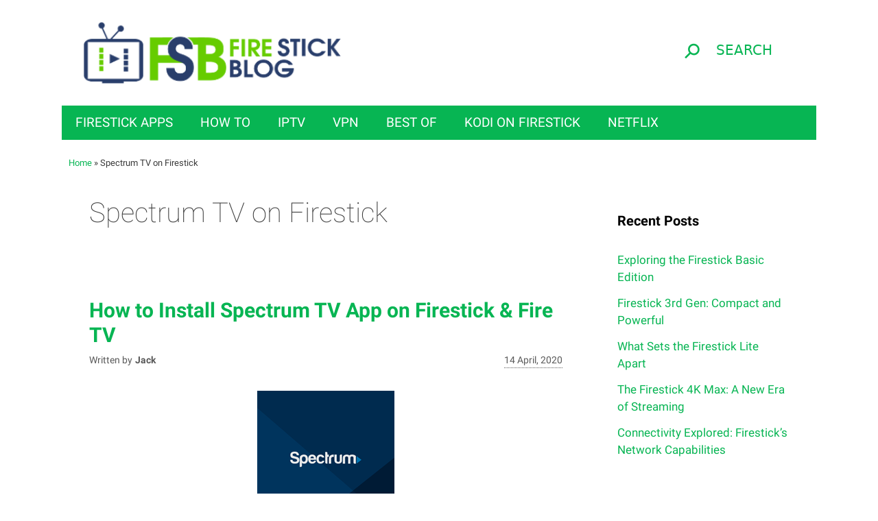

--- FILE ---
content_type: text/css
request_url: https://firestickblog.com/wp-content/cache/autoptimize/css/autoptimize_single_bbf708607bc9da31d12a5e052a90184f.css
body_size: 22291
content:
.clearfix:after,.clearfix:before,.grid-100:after,.grid-100:before,.grid-15:after,.grid-15:before,.grid-20:after,.grid-20:before,.grid-25:after,.grid-25:before,.grid-30:after,.grid-30:before,.grid-33:after,.grid-33:before,.grid-35:after,.grid-35:before,.grid-40:after,.grid-40:before,.grid-45:after,.grid-45:before,.grid-50:after,.grid-50:before,.grid-55:after,.grid-55:before,.grid-60:after,.grid-60:before,.grid-65:after,.grid-65:before,.grid-66:after,.grid-66:before,.grid-70:after,.grid-70:before,.grid-75:after,.grid-75:before,.grid-80:after,.grid-80:before,.grid-85:after,.grid-85:before,.grid-container:after,.grid-container:before,[class*=mobile-grid-]:after,[class*=mobile-grid-]:before,[class*=tablet-grid-]:after,[class*=tablet-grid-]:before{content:".";display:block;overflow:hidden;visibility:hidden;font-size:0;line-height:0;width:0;height:0}.clearfix:after,.grid-100:after,.grid-15:after,.grid-20:after,.grid-25:after,.grid-30:after,.grid-33:after,.grid-35:after,.grid-40:after,.grid-45:after,.grid-50:after,.grid-55:after,.grid-60:after,.grid-65:after,.grid-66:after,.grid-70:after,.grid-75:after,.grid-80:after,.grid-85:after,.grid-90:after,.grid-95:after,.grid-container:after,[class*=mobile-grid-]:after,[class*=tablet-grid-]:after{clear:both}.grid-container{margin-left:auto;margin-right:auto;max-width:1200px;padding-left:10px;padding-right:10px}.grid-100,.grid-15,.grid-20,.grid-25,.grid-30,.grid-33,.grid-35,.grid-40,.grid-45,.grid-50,.grid-55,.grid-60,.grid-65,.grid-66,.grid-70,.grid-75,.grid-80,.grid-85,.grid-90,.grid-95,[class*=mobile-grid-],[class*=tablet-grid-]{-moz-box-sizing:border-box;-webkit-box-sizing:border-box;box-sizing:border-box;padding-left:10px;padding-right:10px}.grid-parent{padding-left:0;padding-right:0}@media (max-width:767px){.hide-on-mobile{display:none!important}.mobile-grid-50{float:left;width:50%}.mobile-grid-100{clear:both;width:100%}}@media (min-width:768px) and (max-width:1024px){[class*=tablet-pull-],[class*=tablet-push-]{position:relative}.hide-on-tablet{display:none!important}.tablet-grid-15{float:left;width:15%}.tablet-push-15{left:15%}.tablet-pull-15{left:-15%}.tablet-grid-20{float:left;width:20%}.tablet-push-20{left:20%}.tablet-pull-20{left:-20%}.tablet-grid-25{float:left;width:25%}.tablet-push-25{left:25%}.tablet-pull-25{left:-25%}.tablet-grid-30{float:left;width:30%}.tablet-push-30{left:30%}.tablet-pull-30{left:-30%}.tablet-grid-35{float:left;width:35%}.tablet-push-35{left:35%}.tablet-pull-35{left:-35%}.tablet-grid-40{float:left;width:40%}.tablet-push-40{left:40%}.tablet-pull-40{left:-40%}.tablet-grid-45{float:left;width:45%}.tablet-push-45{left:45%}.tablet-pull-45{left:-45%}.tablet-grid-50{float:left;width:50%}.tablet-push-50{left:50%}.tablet-pull-50{left:-50%}.tablet-grid-55{float:left;width:55%}.tablet-push-55{left:55%}.tablet-pull-55{left:-55%}.tablet-grid-60{float:left;width:60%}.tablet-push-60{left:60%}.tablet-pull-60{left:-60%}.tablet-grid-65{float:left;width:65%}.tablet-push-65{left:65%}.tablet-pull-65{left:-65%}.tablet-grid-70{float:left;width:70%}.tablet-push-70{left:70%}.tablet-pull-70{left:-70%}.tablet-grid-75{float:left;width:75%}.tablet-push-75{left:75%}.tablet-pull-75{left:-75%}.tablet-grid-80{float:left;width:80%}.tablet-push-80{left:80%}.tablet-pull-80{left:-80%}.tablet-grid-85{float:left;width:85%}.tablet-push-85{left:85%}.tablet-pull-85{left:-85%}.tablet-suffix-33{margin-right:33.33333%}.tablet-push-33{left:33.33333%}.tablet-pull-33{left:-33.33333%}.tablet-grid-66{float:left;width:66.66667%}.tablet-push-66{left:66.66667%}.tablet-pull-66{left:-66.66667%}.tablet-grid-100{clear:both;width:100%}.inside-footer-widgets>div{margin-bottom:50px}.inside-footer-widgets>div:nth-child(odd){clear:both}.active-footer-widgets-1 .footer-widget-1,.active-footer-widgets-3 .footer-widget-3,.active-footer-widgets-5 .footer-widget-5{width:100%;margin-bottom:0}.active-footer-widgets-2 .inside-footer-widgets>div,.active-footer-widgets-4 .footer-widget-3,.active-footer-widgets-4 .footer-widget-4{margin-bottom:0}}@media (min-width:1025px){.pull-15,.pull-20,.pull-25,.pull-30,.pull-33,.pull-35,.pull-40,.pull-45,.pull-50,.pull-55,.pull-60,.pull-65,.pull-66,.pull-70,.pull-75,.pull-80,.pull-85,.pull-90,.pull-95,.push-15,.push-20,.push-25,.push-30,.push-33,.push-35,.push-40,.push-45,.push-50,.push-55,.push-60,.push-65,.push-66,.push-70,.push-75,.push-80,.push-85,.push-90,.push-95{position:relative}.hide-on-desktop{display:none!important}.grid-15{float:left;width:15%}.push-15{left:15%}.pull-15{left:-15%}.grid-20{float:left;width:20%}.push-20{left:20%}.pull-20{left:-20%}.grid-25{float:left;width:25%}.push-25{left:25%}.pull-25{left:-25%}.grid-30{float:left;width:30%}.push-30{left:30%}.pull-30{left:-30%}.grid-35{float:left;width:35%}.push-35{left:35%}.pull-35{left:-35%}.grid-40{float:left;width:40%}.push-40{left:40%}.pull-40{left:-40%}.grid-45{float:left;width:45%}.push-45{left:45%}.pull-45{left:-45%}.grid-50{float:left;width:50%}.push-50{left:50%}.pull-50{left:-50%}.grid-55{float:left;width:55%}.push-55{left:55%}.pull-55{left:-55%}.grid-60{float:left;width:60%}.push-60{left:60%}.pull-60{left:-60%}.grid-65{float:left;width:65%}.push-65{left:65%}.pull-65{left:-65%}.grid-70{float:left;width:70%}.push-70{left:70%}.pull-70{left:-70%}.grid-75{float:left;width:75%}.push-75{left:75%}.pull-75{left:-75%}.grid-80{float:left;width:80%}.push-80{left:80%}.pull-80{left:-80%}.grid-85{float:left;width:85%}.push-85{left:85%}.pull-85{left:-85%}.grid-33{float:left;width:33.33333%}.push-33{left:33.33333%}.pull-33{left:-33.33333%}.grid-66{float:left;width:66.66667%}.push-66{left:66.66667%}.pull-66{left:-66.66667%}.grid-100{clear:both;width:100%}}html,body,div,span,applet,object,iframe,h1,h2,h3,h4,h5,h6,p,blockquote,pre,a,abbr,acronym,address,big,cite,code,del,dfn,em,font,ins,kbd,q,s,samp,small,strike,strong,sub,sup,tt,var,dl,dt,dd,ol,ul,li,fieldset,form,label,legend,table,caption,tbody,tfoot,thead,tr,th,td{border:0;margin:0;padding:0}html{font-family:sans-serif;-webkit-text-size-adjust:100%;-ms-text-size-adjust:100%}article,aside,details,figcaption,figure,footer,header,main,nav,section{display:block}audio,canvas,progress,video{display:inline-block;vertical-align:baseline}audio:not([controls]){display:none;height:0}[hidden],template{display:none}ol,ul{list-style:none}table{border-collapse:separate;border-spacing:0}caption,th,td{font-weight:400;text-align:left;padding:5px}blockquote:before,blockquote:after,q:before,q:after{content:""}a{background-color:transparent}a img{border:0}body,button,input,select,textarea{font-family:-apple-system,system-ui,BlinkMacSystemFont,"Segoe UI",Helvetica,Arial,sans-serif,"Apple Color Emoji","Segoe UI Emoji","Segoe UI Symbol";font-weight:400;text-transform:none;font-size:17px;line-height:1.5}p{margin-bottom:1.5em}h1,h2,h3,h4,h5,h6{font-family:inherit;font-size:100%;font-style:inherit;font-weight:inherit}pre{background:rgba(0,0,0,.05);font-family:inherit;font-size:inherit;line-height:normal;margin-bottom:1.5em;padding:20px;overflow:auto;max-width:100%}blockquote{border-left:5px solid rgba(0,0,0,.05);padding:20px;font-size:1.2em;font-style:italic;margin:0 0 1.5em;position:relative}blockquote p:last-child{margin:0}table,th,td{border:1px solid rgba(0,0,0,.1)}table{border-collapse:separate;border-spacing:0;border-width:1px 0 0 1px;margin:0 0 1.5em;width:100%}th,td{padding:8px}th{border-width:0 1px 1px 0}td{border-width:0 1px 1px 0}hr{background-color:rgba(0,0,0,.1);border:0;height:1px;margin-bottom:40px;margin-top:40px}fieldset{padding:0;border:0;min-width:inherit}fieldset legend{padding:0;margin-bottom:1.5em}h1{font-size:40px;margin-bottom:20px;line-height:1.2em;font-weight:300;text-transform:none}h2{font-size:30px;margin-bottom:20px;line-height:1.2em;font-weight:300;text-transform:none}h3{font-size:20px;margin-bottom:20px;line-height:1.2em;font-weight:400;text-transform:none}h4,h5,h6{margin-bottom:20px}ul,ol{margin:0 0 1.5em 3em}ul{list-style:disc}ol{list-style:decimal}li>ul,li>ol{margin-bottom:0;margin-left:1.5em}dt{font-weight:700}dd{margin:0 1.5em 1.5em}b,strong{font-weight:700}dfn,cite,em,i{font-style:italic}address{margin:0 0 1.5em}code,kbd,tt,var{font:15px Monaco,Consolas,"Andale Mono","DejaVu Sans Mono",monospace}abbr,acronym{border-bottom:1px dotted #666;cursor:help}mark,ins{text-decoration:none}sup,sub{font-size:75%;height:0;line-height:0;position:relative;vertical-align:baseline}sup{bottom:1ex}sub{top:.5ex}small{font-size:75%}big{font-size:125%}figure{margin:0}table{margin:0 0 1.5em;width:100%}th{font-weight:700}img{height:auto;max-width:100%}button,input,select,textarea{font-size:100%;margin:0;vertical-align:baseline;*vertical-align:middle}button,html input[type=button],input[type=reset],input[type=submit]{border:1px solid transparent;background:#666;cursor:pointer;-webkit-appearance:button;padding:10px 20px;color:#fff}input[type=checkbox],input[type=radio]{box-sizing:border-box;padding:0}input[type=search]{-webkit-appearance:textfield;box-sizing:content-box}input[type=search]::-webkit-search-decoration{-webkit-appearance:none}button::-moz-focus-inner,input::-moz-focus-inner{border:0;padding:0}input[type=text],input[type=email],input[type=url],input[type=password],input[type=search],input[type=tel],input[type=number],textarea,select{background:#fafafa;color:#666;border:1px solid #ccc;border-radius:0;padding:10px 15px;box-sizing:border-box;max-width:100%}textarea{overflow:auto;vertical-align:top;width:100%}input[type=file]{max-width:100%;box-sizing:border-box}a,button,input{transition:color .1s ease-in-out,background-color .1s ease-in-out}a,a:visited,a:hover,a:focus{text-decoration:none}.button,.wp-block-button .wp-block-button__link{padding:10px 20px;display:inline-block}.wp-block-button .wp-block-button__link{font-size:inherit;line-height:inherit}.using-mouse :focus{outline:0}.using-mouse ::-moz-focus-inner{border:0}.alignleft{display:inline;float:left;margin-right:1.5em}.alignright{display:inline;float:right;margin-left:1.5em}.aligncenter{clear:both;display:block;margin:0 auto}.size-auto,.size-full,.size-large,.size-medium,.size-thumbnail{max-width:100%;height:auto}.no-sidebar .entry-content .alignfull{margin-left:calc(-100vw/2 + 100%/2);margin-right:calc(-100vw/2 + 100%/2);max-width:100vw;width:auto}.screen-reader-text,.screen-reader-text span,.screen-reader-shortcut{position:absolute!important;clip:rect(0,0,0,0);height:1px;width:1px;border:0;overflow:hidden}.screen-reader-text:focus,.screen-reader-shortcut:focus{clip:auto!important;height:auto;width:auto;display:block;font-size:1em;font-weight:700;padding:15px 23px 14px;color:#333;background:#fff;z-index:100000;text-decoration:none;box-shadow:0 0 2px 2px rgba(0,0,0,.6)}.clear:after,.entry-content:after,.comment-content:after,.site-header:after,.site-content:after,.paging-navigation:after,.site-footer:after,.site-info:after,.page-header-content-container:after,.inside-navigation:not(.grid-container):after,.inside-header:not(.grid-container):after,.inside-top-bar:not(.grid-container):after,.inside-footer-widgets:not(.grid-container):after{content:"";display:table;clear:both}.main-navigation{z-index:100;padding:0;clear:both;display:block}.inside-navigation{position:relative}.main-navigation a{display:block;text-decoration:none;font-weight:400;text-transform:none;font-size:15px}.main-navigation ul li a{display:block}.main-navigation li{float:left;position:relative}.main-navigation ul{list-style:none;margin:0;padding-left:0}.sf-menu>li.menu-item-float-right{float:right!important}.main-navigation .main-nav ul li a{padding-left:20px;padding-right:20px;line-height:60px}.menu-toggle,.mobile-bar-items,.sidebar-nav-mobile{display:none}.menu-toggle{padding:0 20px;line-height:60px;margin:0;font-weight:400;text-transform:none;font-size:15px;cursor:pointer}.main-navigation .mobile-bar-items a{padding-left:20px;padding-right:20px;line-height:60px}.search-item a:before{content:"\f002";font-family:GeneratePress;width:1.28571429em;text-align:center;display:inline-block}.search-item.close-search a:before{content:"\f00d"}.search-item .screen-reader-text{top:0;right:0;left:auto;margin:0}.main-navigation li.search-item{float:right;z-index:21}li.search-item.active{transition:opacity .1s ease-in-out}.navigation-search{position:absolute;left:-99999px;pointer-events:none;visibility:hidden;z-index:20;width:100%;top:0;transition:opacity .1s ease-in-out;opacity:0}.navigation-search.nav-search-active{left:0;right:0;pointer-events:auto;visibility:visible;opacity:1}.gen-sidebar-nav .navigation-search{top:auto;bottom:0}.navigation-search input{outline:0;border:0;vertical-align:bottom;line-height:0;opacity:.9;width:100%;z-index:20;border-radius:0;-webkit-appearance:none}.navigation-search input::-ms-clear{display:none;width:0;height:0}.navigation-search input::-ms-reveal{display:none;width:0;height:0}.navigation-search input::-webkit-search-decoration,.navigation-search input::-webkit-search-cancel-button,.navigation-search input::-webkit-search-results-button,.navigation-search input::-webkit-search-results-decoration{display:none}.nav-left-sidebar .main-navigation li.search-item.active,.nav-right-sidebar .main-navigation li.search-item.active{width:auto;display:inline-block;float:right}.navigation-search input{height:60px}.main-navigation ul ul{display:block;box-shadow:0 2px 2px rgba(0,0,0,.1);float:left;position:absolute;left:-99999px;opacity:0;z-index:99999;width:200px;text-align:left;top:auto;transition:opacity 80ms linear;transition-delay:0s;pointer-events:none;height:0;overflow:hidden}.main-navigation ul ul a{display:block}.main-navigation ul ul li{width:100%}.main-navigation .main-nav ul ul li a{line-height:normal;padding:10px 20px;font-size:14px}.main-navigation.sub-menu-left .sub-menu{right:0}.dropdown-hover .main-navigation:not(.toggled) ul li:hover>ul,.dropdown-hover .main-navigation:not(.toggled) ul li.sfHover>ul{left:auto;opacity:1;transition-delay:.15s;pointer-events:auto;height:auto;overflow:visible}.dropdown-hover .main-navigation:not(.toggled) ul ul li:hover>ul,.dropdown-hover .main-navigation:not(.toggled) ul ul li.sfHover>ul{left:100%;top:0}.dropdown-hover .main-navigation.sub-menu-left:not(.toggled) ul ul li:hover>ul,.dropdown-hover .main-navigation.sub-menu-left:not(.toggled) ul ul li.sfHover>ul{right:100%;left:auto}.dropdown-click .main-navigation ul ul{visibility:hidden}.dropdown-click .main-navigation ul.toggled-on,.dropdown-click .main-navigation ul li.sfHover>ul.toggled-on{left:auto;opacity:1;visibility:visible;pointer-events:auto;height:auto;overflow:visible}.dropdown-click nav ul ul ul{background-color:transparent}.main-navigation .main-nav ul ul li a{line-height:normal}.nav-float-right .main-navigation ul ul ul{top:0}.main-navigation .main-nav ul li.menu-item-has-children>a{padding-right:0;position:relative}.menu-item-has-children .dropdown-menu-toggle{display:inline-block;height:100%;clear:both;padding-right:20px;padding-left:10px}.menu-item-has-children ul .dropdown-menu-toggle{padding-top:10px;padding-bottom:10px;margin-top:-10px}nav ul ul .menu-item-has-children .dropdown-menu-toggle,.sidebar .menu-item-has-children .dropdown-menu-toggle{float:right}.dropdown-menu-toggle:before{content:"\f107";font-family:GeneratePress;display:inline-block;width:.8em;text-align:left}nav:not(.toggled) ul ul .dropdown-menu-toggle:before{text-align:right}.dropdown-hover .sub-menu-left:not(.toggled) ul ul .dropdown-menu-toggle:before{-webkit-transform:rotate(180deg);transform:rotate(180deg)}.dropdown-click .menu-item-has-children.sfHover>a .dropdown-menu-toggle:before{content:"\f106"}.dropdown-hover nav:not(.toggled) ul ul .dropdown-menu-toggle:before{content:"\f105"}.dropdown-click .main-navigation ul ul ul.toggled-on{left:0;top:auto;position:relative}.widget-area .main-navigation li{float:none;display:block;width:100%;padding:0;margin:0}.dropdown-hover.both-left .widget-area .inside-right-sidebar .main-navigation ul li:hover ul,.dropdown-hover.both-left .widget-area .inside-right-sidebar .main-navigation ul li.sfHover ul,.dropdown-hover .widget-area .main-navigation ul li:hover ul,.dropdown-hover .widget-area .main-navigation ul li.sfHover>ul{top:0;left:100%}.dropdown-hover.both-right .widget-area .main-navigation ul li:hover ul,.dropdown-hover.both-right .widget-area .main-navigation ul li.sfHover ul,.dropdown-hover .widget-area .inside-right-sidebar .main-navigation ul li:hover ul,.dropdown-hover .widget-area .inside-right-sidebar .main-navigation ul li.sfHover ul{right:100%;left:auto}.dropdown-hover.both-right .inside-left-sidebar .dropdown-menu-toggle:before,.dropdown-hover .inside-right-sidebar .dropdown-menu-toggle:before{content:"\f104"}.dropdown-hover.both-left .inside-right-sidebar .dropdown-menu-toggle:before,.dropdown-hover .inside-left-sidebar .dropdown-menu-toggle:before{content:"\f105"}.dropdown-click .widget-area .main-navigation ul ul{top:auto;position:absolute;float:none;width:100%;left:-99999px}.dropdown-click .widget-area .main-navigation ul ul.toggled-on{position:relative;left:0;right:0}.nav-float-right .inside-header .main-navigation{float:right;clear:right}.nav-float-left .inside-header .main-navigation{float:left;clear:left}.nav-aligned-right .main-navigation .menu>li,.nav-aligned-center .main-navigation .menu>li{float:none;display:inline-block}.nav-aligned-right .main-navigation ul,.nav-aligned-center .main-navigation ul{letter-spacing:-.31em;font-size:1em}.nav-aligned-right .main-navigation ul li,.nav-aligned-center .main-navigation ul li{letter-spacing:normal}.nav-aligned-center .main-navigation{text-align:center}.nav-aligned-right .main-navigation{text-align:right}.site-main .comment-navigation,.site-main .posts-navigation,.site-main .post-navigation{margin:0 0 2em;overflow:hidden}.paging-navigation .nav-previous,.paging-navigation .nav-next{display:none}.site-main .paging-navigation .navigation{margin:0}.site-main .post-navigation{margin-bottom:0}.site-header{position:relative}.inside-header{padding:40px}.main-title{margin:0;font-size:45px;line-height:1.2em;word-wrap:break-word;font-weight:700;text-transform:none}.site-description{margin:0;line-height:1.5;font-weight:400;text-transform:none;font-size:15px}.site-logo{display:inline-block;max-width:100%}.header-aligned-center .site-header{text-align:center}.header-aligned-right .site-header{text-align:right}.site-header .header-image{vertical-align:middle}.header-widget{float:right;overflow:hidden;max-width:50%}.header-widget .widget{padding:0 0 20px;margin-bottom:0}.header-widget .widget:last-child{padding-bottom:0}.nav-float-right .header-widget .widget{padding:0 0 10px}.nav-float-right .header-widget{position:relative;top:-10px}.nav-float-left .inside-header .site-branding,.nav-float-left .inside-header .site-logo{float:right;clear:right}.nav-float-left .inside-header:after{clear:both;content:'';display:table}.nav-float-right .inside-header .site-branding{display:inline-block}.header-widget .widget-title{margin-bottom:15px}.site-branding-container{display:-webkit-inline-box;display:-ms-inline-flexbox;display:inline-flex;-webkit-box-align:center;-ms-flex-align:center;align-items:center;text-align:left}.site-branding-container .site-logo{margin-right:1.5em}.header-aligned-right .site-branding-container{text-align:right}.header-aligned-right .site-branding-container .site-logo{-webkit-box-ordinal-group:11;-ms-flex-order:10;order:10;margin-right:0;margin-left:1.5em}.post{margin:0 0 2em}.posted-on .updated,.entry-header .cat-links:before,.entry-header .tags-links:before,.entry-header .comments-link:before,.entry-header .gp-icon{display:none}.byline,.single .byline,.group-blog .byline,.entry-header .cat-links,.entry-header .tags-links,.entry-header .comments-link{display:inline}footer.entry-meta .byline,footer.entry-meta .posted-on{display:block}.page-content,.entry-content,.entry-summary{margin:2em 0 0}.page-links{clear:both;margin:0 0 1.5em}.blog .format-status .entry-title,.archive .format-status .entry-title,.blog .format-aside .entry-header,.archive .format-aside .entry-header,.blog .format-status .entry-header,.archive .format-status .entry-header,.blog .format-status .entry-meta,.archive .format-status .entry-meta{display:none}.blog .format-aside .entry-content,.archive .format-aside .entry-content,.blog .format-status .entry-content,.archive .format-status .entry-content{margin-top:0}.blog .format-status .entry-content p:last-child,.archive .format-status .entry-content p:last-child{margin-bottom:0}.site-content,.entry-header{word-wrap:break-word}.entry-title{margin-bottom:0}.page-header{margin-bottom:30px}.page-header .avatar{float:left;margin-right:20px}.page-header .author-info{overflow:hidden}.page-header>:last-child,.page-header .author-info>:last-child{margin-bottom:0}.entry-meta{font-size:85%;margin-top:.5em;line-height:1.5}footer.entry-meta{margin-top:2em}.cat-links:before,.tags-links:before,.comments-link:before,.nav-previous .prev:before,.nav-next .next:before{font-family:GeneratePress;text-decoration:inherit;position:relative;margin-right:.6em;width:13px;text-align:center;display:inline-block}.cat-links:before{content:"\f07b"}.tags-links:before{content:"\f02c"}.comments-link:before{content:"\f086"}.nav-previous .prev:before{content:"\f104"}.nav-next .next:before{content:"\f105"}.cat-links,.tags-links,.comments-link{display:block}.taxonomy-description p:last-child,.read-more-container,.page-content>:last-child,.entry-content>:last-child,.entry-summary>:last-child{margin-bottom:0}.page-content img.wp-smiley,.entry-content img.wp-smiley,.comment-content img.wp-smiley{border:0;margin-bottom:0;margin-top:0;padding:0}.wp-caption{margin-bottom:1.5em;max-width:100%;position:relative}.wp-caption img[class*=wp-image-]{display:block;margin:0 auto 0;max-width:100%}.wp-caption .wp-caption-text{font-size:75%;padding-top:5px;opacity:.8}.wp-caption img{position:relative;vertical-align:bottom}.wp-block-gallery,ul.blocks-gallery-grid{margin-left:0}.wp-block-gallery .blocks-gallery-image figcaption,.wp-block-gallery .blocks-gallery-item figcaption{background:rgba(255,255,255,.7);color:#000;padding:10px;box-sizing:border-box}.gallery{margin-bottom:1.5em}.gallery-item{display:inline-block;text-align:center;vertical-align:top;width:100%}.gallery-columns-2 .gallery-item{max-width:50%}.gallery-columns-3 .gallery-item{max-width:33.33%}.gallery-columns-4 .gallery-item{max-width:25%}.gallery-columns-5 .gallery-item{max-width:20%}.gallery-columns-6 .gallery-item{max-width:16.66%}.gallery-columns-7 .gallery-item{max-width:14.28%}.gallery-columns-8 .gallery-item{max-width:12.5%}.gallery-columns-9 .gallery-item{max-width:11.11%}.gallery-caption{display:block}.site-main .gallery{margin-bottom:1.5em}.gallery-item img{vertical-align:bottom}.gallery-icon{padding:5px}embed,iframe,object{max-width:100%}.comment-content a{word-wrap:break-word}.comment,.comment-list{list-style-type:none;padding:0;margin:0}.comment-author-info{display:inline-block;vertical-align:middle}.comment-meta .avatar{float:left;margin-right:10px;-moz-border-radius:50%;-webkit-border-radius:50%;border-radius:50%}.comment-author cite{font-style:normal;font-weight:700}.entry-meta.comment-metadata{margin-top:0}.comment-content{margin-top:1.5em}.comment-respond{margin-top:0}.comment-form>.form-submit{margin-bottom:0}.comment-form input,.comment-form-comment{margin-bottom:10px}.comment-form #author,.comment-form #email,.comment-form #url{display:block}.comment-metadata .edit-link:before{display:none}.comment-body{padding:30px 0}.comment-content{padding:30px;border:1px solid rgba(0,0,0,.05)}.depth-1.parent>.children{border-bottom:1px solid rgba(0,0,0,.05)}.comment .children{padding-left:30px;margin-top:-30px;border-left:1px solid rgba(0,0,0,.05)}.pingback .comment-body,.trackback .comment-body{border-bottom:1px solid rgba(0,0,0,.05)}.pingback .edit-link{font-size:13px}.comment-content p:last-child{margin-bottom:0}.comment-list>.comment:first-child{padding-top:0;margin-top:0;border-top:0}ol.comment-list{margin-bottom:1.5em}#wp-comment-cookies-consent{margin-right:7px}.one-container .comments-area{margin-top:1.5em}.comment-content .reply{font-size:85%}.single .comments-link{display:none}.widget-area .widget{padding:40px}.widget{margin:0 0 30px;box-sizing:border-box}.sidebar .widget,.footer-widgets .widget{font-size:17px}.widget select{max-width:100%}.widget_search .search-submit{display:none}.widget_categories .children{margin-left:1.5em;padding-top:5px}.widget_categories .children li:last-child{padding-bottom:0}.sidebar .widget :last-child,.footer-widgets .widget :last-child{margin-bottom:0}.widget-title{margin-bottom:30px;font-size:20px;line-height:1.5;font-weight:400;text-transform:none}.widget ul,.widget ol{margin:0}.widget ul li{list-style-type:none;position:relative;padding-bottom:5px}.widget .search-field{width:100%}.widget:last-child,.separate-containers .widget:last-child{margin-bottom:0}.widget_nav_menu ul ul,.widget_pages ul ul{margin-left:1em;margin-top:5px}.widget ul li.menu-item-has-children,.widget ul li.page_item_has_children{padding-bottom:0}#wp-calendar{table-layout:fixed;font-size:80%}#wp-calendar #prev,#wp-calendar #prev+.pad{border-right:0}.sidebar .grid-container{max-width:100%;width:100%}.one-container.both-left .inside-left-sidebar,.one-container.both-right .inside-left-sidebar{margin-right:15px}.one-container.both-left .inside-right-sidebar,.one-container.both-right .inside-right-sidebar{margin-left:15px}.separate-containers .site-main>:last-child,.one-container .site-main>:last-child{margin-bottom:0}.one-container:not(.page) .inside-article{padding:0 0 30px}.one-container.right-sidebar .site-main,.one-container.both-right .site-main{margin-right:40px}.one-container.left-sidebar .site-main,.one-container.both-left .site-main{margin-left:40px}.one-container.both-sidebars .site-main{margin:0 40px}.separate-containers .inside-article,.separate-containers .comments-area,.separate-containers .page-header,.separate-containers .paging-navigation,.one-container .site-content,.inside-page-header,.wp-block-group__inner-container{padding:40px}.separate-containers .widget,.separate-containers .site-main>*,.separate-containers .page-header,.widget-area .main-navigation{margin-bottom:20px}.separate-containers .site-main{margin:20px}.no-sidebar.separate-containers .site-main{margin-left:0;margin-right:0}.right-sidebar.separate-containers .site-main,.both-right.separate-containers .site-main{margin-left:0}.left-sidebar.separate-containers .site-main,.both-left.separate-containers .site-main{margin-right:0}.both-right.separate-containers .inside-left-sidebar,.both-left.separate-containers .inside-left-sidebar{margin-right:10px}.both-right.separate-containers .inside-right-sidebar,.both-left.separate-containers .inside-right-sidebar{margin-left:10px}.separate-containers .inside-right-sidebar,.separate-containers .inside-left-sidebar{margin-top:20px;margin-bottom:20px}.separate-containers .page-header-image,.separate-containers .page-header-contained,.separate-containers .page-header-image-single,.separate-containers .page-header-content-single{margin-top:20px}.full-width-content .container.grid-container{max-width:100%}.full-width-content.no-sidebar.separate-containers .site-main{margin:0}.full-width-content.separate-containers .inside-article,.full-width-content.one-container .site-content{padding:0}.contained-content.separate-containers .inside-article,.contained-content.one-container .site-content{padding:0}.footer-widgets{padding:40px}.site-info{text-align:center;padding:20px;font-size:15px}.site-footer .footer-widgets-container .inner-padding{padding:0 0 0 40px}.site-footer .footer-widgets-container .inside-footer-widgets{margin-left:-40px}.footer-bar-active .footer-bar .widget{padding:0}.footer-bar .widget_nav_menu>div>ul{display:inline-block;vertical-align:top}.footer-bar .textwidget p:last-child{margin:0}.footer-bar-align-right .copyright-bar{float:left}.footer-bar-align-right .footer-bar,.footer-bar-align-left .copyright-bar{float:right;text-align:right}.footer-bar-align-left .footer-bar{float:left;text-align:left}.footer-bar-align-center .copyright-bar{float:none;text-align:center}.footer-bar-align-center .footer-bar{float:none;text-align:center;margin-bottom:10px}.footer-bar .widget-title{display:none}.footer-bar .widget_nav_menu li{margin:0 10px;float:left;padding:0}.footer-bar .widget_nav_menu li:first-child{margin-left:0}.footer-bar .widget_nav_menu li:last-child{margin-right:0}.footer-bar .widget_nav_menu li ul{display:none}.post-image{margin:2em 0 0}.page-header-image,.page-header-image-single{line-height:0}.separate-containers .page-header-image,.separate-containers .page-header-content{margin-top:30px}.separate-containers .inside-article>[class*=page-header-],.one-container .inside-article>[class*=page-header-]{margin-bottom:2em;margin-top:0}.inside-article .page-header-image-single.page-header-below-title{margin-top:2em}.top-bar{font-weight:400;text-transform:none;font-size:13px}.inside-top-bar{padding:10px}.top-bar .inside-top-bar .widget{padding:0;display:inline-block;margin:0}.top-bar .inside-top-bar .textwidget p:last-child{margin:0}.top-bar-align-center{text-align:center}.top-bar-align-right{text-align:right}.top-bar-align-right .inside-top-bar>.widget:nth-child(even),.top-bar-align-left .inside-top-bar>.widget:nth-child(odd){float:left;margin-right:10px}.top-bar-align-right .inside-top-bar>.widget:nth-child(odd),.top-bar-align-center .inside-top-bar .widget:not(:first-child){margin-left:10px}.top-bar-align-left .inside-top-bar>.widget:nth-child(even){margin-left:10px;float:right}.top-bar-align-center .inside-top-bar .widget:first-child:last-child{display:block}.top-bar .widget-title{display:none}.top-bar .widget_nav_menu li{margin:0 10px;float:left;padding:0}.top-bar .widget_nav_menu li:first-child{margin-left:0}.top-bar .widget_nav_menu li:last-child{margin-right:0}.top-bar .widget_nav_menu li ul{display:none}.top-bar .widget_nav_menu>div>ul{display:inline-block;vertical-align:top}.generate-back-to-top:before{content:"\f106";font-family:GeneratePress}.generate-back-to-top,.generate-back-to-top:visited{font-size:20px;border-radius:3px;position:fixed;bottom:30px;right:30px;line-height:40px;width:40px;text-align:center;z-index:10;transition:opacity .3s ease-in-out}.generate-back-to-top .screen-reader-text{left:0;margin:0}.menu-toggle:before,.search-item a:before,.dropdown-menu-toggle:before,.cat-links:before,.tags-links:before,.comments-link:before,.nav-previous .prev:before,.nav-next .next:before,.generate-back-to-top:before{-moz-osx-font-smoothing:grayscale;-webkit-font-smoothing:antialiased;font-style:normal;font-variant:normal;text-rendering:auto;line-height:1;speak:none}.cat-links:before,.tags-links:before,.comments-link:before,.nav-previous .prev:before,.nav-next .next:before{opacity:.7}.gp-icon{display:inline-flex;align-self:center}.gp-icon svg{height:1em;width:1em;top:.125em;position:relative;fill:currentColor}.icon-menu-bars svg:nth-child(2),.toggled .icon-menu-bars svg:nth-child(1),.icon-search svg:nth-child(2),.close-search .icon-search svg:nth-child(1){display:none}.toggled .icon-menu-bars svg:nth-child(2),.close-search .icon-search svg:nth-child(2){display:block}.entry-meta .gp-icon{margin-right:.6em;opacity:.7}.dropdown-hover .sub-menu .dropdown-menu-toggle .gp-icon svg,.dropdown-hover .children .dropdown-menu-toggle .gp-icon svg,.dropdown-hover.both-left .inside-right-sidebar .dropdown-menu-toggle .gp-icon svg,.dropdown-hover .inside-left-sidebar .dropdown-menu-toggle .gp-icon svg,.nav-next .gp-icon svg{transform:rotate(-90deg);transform-origin:center}.dropdown-hover .sub-menu-left:not(.toggled) ul ul .dropdown-menu-toggle .gp-icon svg,.dropdown-hover.both-right .inside-left-sidebar .dropdown-menu-toggle .gp-icon svg,.dropdown-hover .inside-right-sidebar .dropdown-menu-toggle .gp-icon svg,.nav-previous .gp-icon svg{-webkit-transform:rotate(90deg);transform:rotate(90deg)}.dropdown-click .sfHover>a>.dropdown-menu-toggle>.gp-icon svg,nav.toggled .sfHover>a>.dropdown-menu-toggle>.gp-icon svg,.generate-back-to-top .gp-icon svg{transform:rotate(180deg)}nav.toggled .sub-menu .dropdown-menu-toggle .gp-icon svg{transform:rotate(0deg)}.infinite-scroll .paging-navigation,.infinite-scroll.neverending .site-footer{display:none}.infinity-end.neverending .site-footer{display:block}.so-panel.widget{padding:0}#mc_embed_signup .clear{display:block;height:auto;visibility:visible;width:auto}.container.grid-container{width:auto}button.menu-toggle{background-color:transparent;width:100%;border:0;text-align:center}button.menu-toggle:active,button.menu-toggle:focus,button.menu-toggle:hover{background-color:transparent}.menu-toggle:before{content:"\f0c9";font-family:GeneratePress;width:1.28571429em;text-align:center;display:inline-block}.toggled .menu-toggle:before{content:"\f00d"}.menu-toggle .mobile-menu{padding-left:3px}.menu-toggle .gp-icon+.mobile-menu{padding-left:9px}.menu-toggle .mobile-menu:empty{display:none}.nav-search-enabled .main-navigation .menu-toggle{text-align:left}.mobile-bar-items{display:none;position:absolute;right:0;top:0;z-index:21;list-style-type:none}.mobile-bar-items a{display:inline-block}nav.toggled ul ul.sub-menu{width:100%}.dropdown-hover .main-navigation.toggled ul li.sfHover>ul,.dropdown-hover .main-navigation.toggled ul li:hover>ul{transition-delay:0s}.toggled .menu-item-has-children .dropdown-menu-toggle{padding-left:20px}.main-navigation.toggled ul ul{transition:0s;visibility:hidden}.main-navigation.toggled .main-nav>ul{display:block}.main-navigation.toggled .main-nav ul ul.toggled-on{position:relative;top:0;left:auto!important;right:auto!important;width:100%;pointer-events:auto;height:auto;opacity:1;display:block;visibility:visible}.main-navigation.toggled .main-nav li{float:none;clear:both;display:block!important;text-align:left!important}.main-navigation.toggled .main-nav li.hide-on-mobile,.main-navigation.toggled .menu li.search-item{display:none!important}.main-navigation.toggled .sfHover>a .dropdown-menu-toggle:before{content:"\f106"}.main-navigation.toggled .menu-item-has-children .dropdown-menu-toggle{float:right}.main-navigation.toggled .sf-menu>li.menu-item-float-right{float:none!important;display:inline-block!important}@media (max-width:768px){a,body,button,input,select,textarea{-webkit-transition:all 0s ease-in-out;-moz-transition:all 0s ease-in-out;-o-transition:all 0s ease-in-out;transition:all 0s ease-in-out}.top-bar.top-bar-align-left,.top-bar.top-bar-align-right{text-align:center}.top-bar .widget{float:none!important;margin:0 10px!important}.footer-bar .widget_nav_menu li,.top-bar .widget_nav_menu li{float:none;display:inline-block;padding:5px 0}.inside-header>:not(:last-child):not(.main-navigation){margin-bottom:20px}.header-aligned-right .site-header,.header-widget,.site-header{text-align:center}.header-widget{float:none;max-width:100%}.content-area,.inside-footer-widgets>div,.sidebar{float:none;width:100%;left:0;right:0}.site-main{margin-left:0!important;margin-right:0!important}body:not(.no-sidebar) .site-main{margin-bottom:0!important}.one-container .sidebar{margin-top:40px}.separate-containers #left-sidebar+#right-sidebar .inside-right-sidebar{margin-top:0}.both-left.separate-containers .inside-left-sidebar,.both-left.separate-containers .inside-right-sidebar,.both-right.separate-containers .inside-left-sidebar,.both-right.separate-containers .inside-right-sidebar{margin-right:0;margin-left:0}.alignleft,.alignright{float:none;display:block;margin-left:auto;margin-right:auto}.post-image-aligned-left .post-image,.post-image-aligned-right .post-image{float:none;margin:2em 0;text-align:center}.comment .children{padding-left:10px;margin-left:0}.edd_download{display:block;float:none!important;margin-bottom:1.5em;width:100%!important}.entry-meta{font-size:inherit}.entry-meta a{line-height:1.8em}.site-info{padding-left:10px;padding-right:10px;text-align:center}.copyright-bar,.footer-bar{float:none!important;text-align:center!important}.footer-bar{margin-bottom:20px}.inside-footer-widgets>div:not(:last-child){margin-bottom:40px}.site-footer .footer-widgets .footer-widgets-container .inside-footer-widgets{margin:0}.site-footer .footer-widgets .footer-widgets-container .inner-padding{padding:0}}.section-bg--primary{background-color:#07b553;color:#fff}.section-bg--dark{background-color:#363636;color:#fff}.section-bg--light{background-color:#fff;color:#363636}.no-padding{padding:0}.top-primary-border{border-top:1px solid #07b553}.text-right{text-align:right}.text-left{text-align:left}.text-center{text-align:center}.text-right-m-center{text-align:center}@media (min-width:768px){.text-right-m-center{text-align:right}}.text-left-m-center{text-align:center}@media (min-width:768px){.text-left-m-center{text-align:left}}.grid-container--flex{display:-webkit-box;display:-ms-flexbox;display:flex}@media (min-width:768px){.grid-container--flex-md{display:-webkit-box;display:-ms-flexbox;display:flex}}@media (max-width:768px){.hide-on-mobile{display:none}}.hide-on-mobile-flex{display:none}@media (min-width:768px){.hide-on-mobile-flex{display:-webkit-box;display:-ms-flexbox;display:flex}}@media (min-width:768px){.hide-on-desktop{display:none}}.hide-on-desktop-flex{display:-webkit-box;display:-ms-flexbox;display:flex}@media (min-width:768px){.hide-on-desktop-flex{display:none}}.flex-group{width:100%;display:-webkit-box;display:-ms-flexbox;display:flex;-webkit-box-align:stretch;-ms-flex-align:stretch;align-items:stretch;-ms-flex-wrap:wrap;flex-wrap:wrap}body{font-family:Roboto,sans-serif}.wrapper--overflow{overflow:hidden}td,th{border:0}.entry-title{font-weight:700}.site-content{overflow:hidden}.separate-containers .site-main{margin:0}.search .page-header{margin-bottom:1.5rem}.inside-right-sidebar{position:relative}@media (max-width:768px){.page-template-flex-components-layouts .site:not(.footer-widgets){padding-left:0;padding-right:0}}@media (max-width:768px){.inside-page-header,.one-container .site-content,.separate-containers .comments-area,.separate-containers .inside-article,.separate-containers .page-header,.separate-containers .paging-navigation,.wp-block-group__inner-container{padding:1rem}}.site-header{border-bottom:0}@media (max-width:768px){.site-header{border-bottom:0;position:absolute;width:100%}}.inside-header{padding:2rem 1rem}@media (max-width:768px){.inside-header{padding:1rem}}.inside-header .header-widget{display:block}@media (max-width:768px){.inside-header .header-widget{display:none}}.site-footer{line-height:1.3;color:#fff}.site-footer hr{margin:1rem 0;background-color:#fff}.site-footer .copy{margin-top:1rem;margin-bottom:0}@media (min-width:768px){.site-footer .copy{margin-bottom:1.5em}}.footer-widgets.site{background-color:#363636;position:relative;z-index:90;margin-top:0;padding:60px}.footer-widgets.site a{font-size:14.4px}@media (min-width:576px){.footer-widgets.site{margin-top:0}}@media (min-width:768px){.footer-widgets.site{padding-top:60px;padding-bottom:60px;padding-left:60px;padding-right:60px}.footer-widgets.site a{font-size:18px}}.footer-widgets.site .widget{display:-webkit-box;display:-ms-flexbox;display:flex;width:100%;-webkit-box-pack:center;-ms-flex-pack:center;justify-content:center;-ms-flex-wrap:wrap;flex-wrap:wrap;font-size:14.4px;line-height:1.5}@media (min-width:768px){.footer-widgets.site .widget{font-size:18px}}.footer-widgets.site .widget a{color:#fff}.footer-widgets.site .widget a:active,.footer-widgets.site .widget a:focus,.footer-widgets.site .widget a:hover{color:#07b553}.footer-widgets.site .widget-title{font-size:32px;width:100%;display:block;margin-bottom:1rem;color:#fff;font-weight:700}@media (max-width:768px){.footer-widgets.site .widget-title{font-size:25px;margin-bottom:.5rem}}.footer-widgets.site .footer-widget-2 .widget{position:relative}@media (max-width:768px){.footer-widgets.site .footer-widget-2 .widget:after{content:"";border-bottom:1px solid #fff;width:100%;position:absolute;bottom:-20px}}.sidebar .widget{border-bottom:1px solid #eee}@media (max-width:768px){.sidebar .widget{padding:25px 0;margin-bottom:10px}}.sidebar .widget-title{font-weight:700}.sidebar .widget:last-child{border-bottom:none}.btn,a.btn,a.button{border-radius:3px;padding:.66667rem 1rem;background-color:#2a3e6b!important;color:#fff;-webkit-transition:all .3s linear;-o-transition:all .3s linear;transition:all .3s linear;border:1px solid #2a3e6b}.btn:active,.btn:focus,.btn:hover,a.btn:active,a.btn:focus,a.btn:hover,a.button:active,a.button:focus,a.button:hover{background-color:#0d1422!important;border-color:#0d1422}.btn--primary,a.btn--primary,a.button--primary{background-color:#2a3e6b;color:#fff;-webkit-transition:all .3s linear;-o-transition:all .3s linear;transition:all .3s linear}.btn--primary:active,.btn--primary:focus,.btn--primary:hover,a.btn--primary:active,a.btn--primary:focus,a.btn--primary:hover,a.button--primary:active,a.button--primary:focus,a.button--primary:hover{background-color:#0d1422}.btn--light,a.btn--light,a.button--light{background-color:#fff;border-color:#fff;color:#363636}.btn--light:active,.btn--light:focus,.btn--light:hover,a.btn--light:active,a.btn--light:focus,a.btn--light:hover,a.button--light:active,a.button--light:focus,a.button--light:hover{background-color:#363636;color:#fff;border-color:#363636}.btn--dark,a.btn--dark,a.button--dark{background-color:#363636;border-color:#363636}.btn--dark:active,.btn--dark:focus,.btn--dark:hover,a.btn--dark:active,a.btn--dark:focus,a.btn--dark:hover,a.button--dark:active,a.button--dark:focus,a.button--dark:hover{background-color:#fff;color:#363636;border-color:#363636}.hero__container div a:last-child{border-radius:3px;padding:.66667rem 1rem;background-color:#07b553;color:#fff;-webkit-transition:all .3s linear;-o-transition:all .3s linear;transition:all .3s linear;border:1px solid #07b553;display:inline-block}.hero__container div a:last-child:active,.hero__container div a:last-child:focus,.hero__container div a:last-child:hover{background-color:#2a3e6b;border-color:#fff}a.wp-block-button__link:not(.has-background),button,html input[type=button],input[type=reset],input[type=submit]{background-color:#2a3e6b}.entry-content ul li{margin-bottom:1rem}.main-navigation.grid-parent{background-color:#07b553}@media (max-width:768px){.main-navigation.grid-parent{height:70px;border-bottom:1px solid #eee}.main-navigation.grid-parent.toggled{height:auto}}.main-navigation.grid-parent .main-nav{padding-top:1.5rem}@media (min-width:768px){.main-navigation.grid-parent .main-nav{padding-top:0}}.main-navigation.grid-parent .main-nav .menu-item a{display:-webkit-box;display:-ms-flexbox;display:flex;-webkit-box-align:center;-ms-flex-align:center;align-items:center;text-transform:uppercase;line-height:50px;font-size:1.1em}@media (min-width:768px){.main-navigation.grid-parent .main-nav .menu-item a{font-size:.9em}}@media (min-width:992px){.main-navigation.grid-parent .main-nav .menu-item a{font-size:1.1em}}.main-navigation.grid-parent .main-nav .menu-item a:hover{background-color:#2a3e6b!important}.main-navigation.grid-parent .main-nav .menu-item[class*=current-menu-]>a{background-color:#2a3e6b}.main-navigation.grid-parent .svg-inline--fa,.main-navigation.grid-parent i{margin-right:.5rem;font-size:22px;vertical-align:middle}.main-navigation.grid-parent .sub-menu{font-size:16px}.main-navigation.grid-parent .sub-menu .svg-inline--fa,.main-navigation.grid-parent .sub-menu i{width:30px;float:left}.main-navigation.grid-parent .dropdown-menu-toggle{padding-left:.5rem}.main-navigation.grid-parent .dropdown-menu-toggle:before{content:"\25BE";font-size:26px}.main-navigation.grid-parent .dropdown-menu-toggle:focus{outline:0}button.menu-toggle{width:36px;height:36px;margin-left:.5rem;padding:0;font-size:18px;text-align:center!important;margin-top:5px}button.menu-toggle .mobile-menu{display:none}button.menu-toggle:focus{outline:0}#menu-footer-menu{line-height:1.6}#menu-footer-menu .menu-item{margin-bottom:0;display:inline;margin-right:2px}#menu-footer-menu .menu-item:before{content:"|";margin-right:5px}#menu-footer-menu .menu-item:first-child:before{display:none}@media (min-width:768px){#menu-footer-menu .menu-item{display:block;margin-right:0}#menu-footer-menu .menu-item:before{display:none}}#menu-footer-menu .menu-item a:active,#menu-footer-menu .menu-item a:focus,#menu-footer-menu .menu-item a:hover{color:#07b553}.site-logo{margin-left:1rem;max-width:100%}@media (max-width:768px){.site-logo{max-width:160px}}.site-logo .header-image{max-width:100%}@media (max-width:768px){.site-logo .header-image{max-width:160px;position:relative;z-index:50}}.search-item{display:none}@media (max-width:768px){.search-item{display:block}}.navigation-search.nav-search-active{top:70px;z-index:300}@media (max-width:768px){.mobile-bar-items .search-item a{padding-left:0;padding-right:0;margin-right:1rem;line-height:70px}}.widget .search-form{background-color:#fff;position:relative;margin-top:1rem;color:#07b553}.widget .search-form .svg-inline--fa,.widget .search-form i{font-size:30px;text-align:center;display:inline-block;color:#07b553;position:absolute;top:.75rem;left:0;width:70px;z-index:10}.widget .search-field{padding-left:70px;background-color:transparent;font-size:20px;width:200px;-webkit-transition:width .3s ease-out;-o-transition:width .3s ease-out;transition:width .3s ease-out;color:#07b553;border:0}.widget .search-field:focus{width:500px;outline:0;border-bottom:1px solid #07b553;color:#07b553}::-webkit-input-placeholder{color:#07b553}::-moz-placeholder{color:#07b553}:-ms-input-placeholder{color:#07b553}::-ms-input-placeholder{color:#07b553}::placeholder{color:#07b553}.social-icons{margin:0;padding:0;list-style-type:none;display:-webkit-box;display:-ms-flexbox;display:flex;-webkit-box-align:center;-ms-flex-align:center;align-items:center;-webkit-box-pack:center;-ms-flex-pack:center;justify-content:center}.site-footer .social-icons{margin-top:2rem}@media (min-width:768px){.site-footer .social-icons{position:relative;bottom:auto;left:auto;width:auto}}.social-icons li{display:inline-block;margin-left:1.5rem;margin-top:0!important}.social-icons li:first-child{margin-left:0}a.social-icon{border-radius:60px;background-color:rgba(0,0,0,0);width:30.6px;height:30.6px;color:#07b553;display:-webkit-box;display:-ms-flexbox;display:flex;-webkit-box-align:center;-ms-flex-align:center;align-items:center;-webkit-box-pack:center;-ms-flex-pack:center;justify-content:center}a.social-icon:visited{color:#363636}a.social-icon svg{width:36px;height:36px}@media (min-width:768px){a.social-icon{width:36px;height:36px}}a.social-icon .svg-inline--fa,a.social-icon i{font-size:21.6px}a.social-icon:active,a.social-icon:focus,a.social-icon:hover{opacity:.9;color:#2a3e6b}.wave{position:relative;height:150px;z-index:80;margin-top:-150px}@media (min-width:576px){.wave{height:150px}}.wave:before{content:"";background:#363636;position:absolute;height:100%;width:999px;left:-25px;-webkit-transform:rotate(5deg);-o-transform:rotate(5deg);transform:rotate(5deg);bottom:-85px}@media (min-width:768px){.wave:before{display:none}}@media (max-width:768px){.wave svg{display:none}}.widget ul li{margin-top:.5rem;position:static}.widget ul li:first-child{margin-top:0}.widget .post-date,.widget .tptn_date{display:block;font-size:14px}@media (max-width:768px){.sidebar .widget.ez-toc{display:none}}.widget.ez-toc ul{margin-bottom:.5rem}.widget.ez-toc ul li{margin-top:0}.widget .ez-toc-widget-container{white-space:normal}.widget .ez-toc-widget-container ul.ez-toc-list{padding:0}.pick_post_widget .post-date{display:none}@media (max-width:768px){#dpsp-floating-sidebar{top:auto!important;bottom:0;width:100%}#dpsp-floating-sidebar .dpsp-networks-btns-sidebar{display:-webkit-box;display:-ms-flexbox;display:flex}#dpsp-floating-sidebar .dpsp-networks-btns-sidebar li{width:100%}#dpsp-floating-sidebar .dpsp-network-btn{width:100%;border-radius:0}#dpsp-floating-sidebar .dpsp-network-icon{border-radius:0}}.entry-meta{font-size:72%}@media (min-width:768px){.entry-meta{font-size:85%}}.entry-meta a{vertical-align:middle}.entry-meta .vcard{display:inline}.entry-meta .vcard__image{margin-right:.33333rem;border-radius:100px;vertical-align:middle;width:24px;height:24px}@media (min-width:768px){.entry-meta .vcard__image{margin-bottom:0;width:28px;height:28px}}.posted-on{float:none;border-bottom:1px dotted}@media (min-width:330px){.posted-on{float:right}}.posted-on .published{position:relative}.posted-on .published:before{content:"Published: ";display:inline}.archive .posted-on .published:before{display:none}.posted-on .updated{display:inline;position:relative}.posted-on .updated:before{content:"Updated: ";display:inline}.archive .posted-on .updated:before{display:none}.posted-on .updated+.published{display:none}.posted-on .updated+.published:before{display:none}footer.entry-meta{font-size:90%}.breadcrumbs{font-size:13px;margin-top:1.5rem;margin-bottom:0}.breadcrumbs-container{display:none}@media (min-width:768px){.breadcrumbs-container{display:block}}.hentry+.breadcrumbs-container{display:block}@media (min-width:768px){.hentry+.breadcrumbs-container{display:none}}.hentry+.breadcrumbs-container .breadcrumbs{margin-bottom:0;margin-top:0}.breadcrumbs .svg-inline--fa,.breadcrumbs i{font-size:9px;color:#999;margin:0 .33333rem;vertical-align:middle}.site-main .entry-meta .post-navigation{margin-top:1rem}.entry-meta .post-navigation a{color:#2a3e6b;font-weight:600}.entry-meta .post-navigation a:visited{color:#2a3e6b}.paging-navigation .nav-links{overflow:hidden}#nav-above{margin:1rem 0 2rem}.search-results #nav-above{display:none}.page-numbers{border:1px solid #ccc;padding:.25rem .75rem;margin-right:.75rem;display:inline-block}.page-numbers.dots{border:none}.page-numbers:active,.page-numbers:focus,.page-numbers:hover{background-color:#363636;color:#fff!important}.comment .children,.comment-content,.depth-1.parent>.children{border:none}.comment-content{margin-top:0;padding-top:1rem}.comment-body{padding-top:0}.comment-respond{margin-bottom:60px;background:#efefef;padding:1.5rem}.comments-title{margin-bottom:2rem}img[class*=wp-image]{margin-top:1rem;margin-bottom:1.5rem}.post-image-aligned-left.post-image-above-header .inside-article .post-image{margin-bottom:.5rem}@media (min-width:768px){.post-image-aligned-left.post-image-above-header .inside-article .post-image{margin-bottom:0}}.youtube-video{position:relative;padding-bottom:56.25%;padding-top:2rem;height:0;overflow:hidden;margin-bottom:2rem}.youtube-video iframe{position:absolute;top:0;left:0;width:100%;height:100%}.authorbox{display:block;border-top:1px solid #ccc;border-bottom:1px solid #ccc;padding:1.5rem 0;margin:1rem 0 2rem;overflow:hidden}.authorbox__name{font-weight:700;margin-bottom:.75rem;font-size:15px}@media (min-width:768px){.authorbox__name{font-size:20px}}.authorbox__image{border-radius:100px;float:left;margin-right:1rem;max-width:80px;margin-bottom:.25rem}.authorbox .no-description{padding-top:20px}.author .vcard__written_by{display:inline-block;vertical-align:middle;margin-right:.25rem}.author-name{font-weight:700}[class*=" fa-"],[class^=fa-]{font-family:Arial;speak:none;font-style:normal;font-weight:400;font-variant:normal;text-transform:none;line-height:1;-webkit-font-smoothing:antialiased;-moz-osx-font-smoothing:grayscale}.gp-icon svg{fill:#363636}.header-widget .fa-search{-webkit-transform:rotate(45deg);-o-transform:rotate(45deg);transform:rotate(45deg)}.header-widget .fa-search:before{content:"\26B2"}.fa-facebook-f:before{content:"\E903"}.fa-instagram:before{content:"\E904"}.fa-snapchat-ghost:before{content:"\E905"}.fa-twitter:before{content:"\E906"}.fa-youtube:before{content:"\E907"}.pros-cons-box{overflow:hidden;margin:20px 0 40px}@media (min-width:768px){.pros-cons-box{display:-webkit-box;display:-ms-flexbox;display:flex}}.pros-cons-box .cons-title,.pros-cons-box .pros-title,.pros-cons-box h2,.pros-cons-box h3,.pros-cons-box h4{margin-bottom:10px;font-weight:700;font-size:1.2em}@media (min-width:768px){.pros-cons-box .cons-title,.pros-cons-box .pros-title,.pros-cons-box h2,.pros-cons-box h3,.pros-cons-box h4{font-size:1.4em;font-weight:700}}.pros-cons-box ul{list-style-type:none;padding-left:15px;margin:0}.cons-box,.pros-box{overflow:hidden}@media (min-width:768px){.cons-box,.pros-box{padding:20px;width:50%;-webkit-box-sizing:border-box;box-sizing:border-box}}.cons-box ul li,.pros-box ul li{margin-bottom:0}.pros-box{background-color:#f0f0f0;padding:1.5rem 1rem;border-radius:15px 15px 0 0;display:block}@media (min-width:768px){.pros-box{border-radius:15px 0 0 15px}}.pros-box li:before{content:"+";display:inline-block;margin-left:-15px;position:absolute}.pros-box h2,.pros-box h3,.pros-box h4{color:#038800}.cons-box{background-color:#f7f7f7;padding:1.5rem 1rem;border-radius:0 0 15px 15px;display:block}@media (min-width:768px){.cons-box{border-radius:0 15px 15px 0}}.cons-box li:before{content:"-";display:inline-block;margin-left:-15px;position:absolute}.cons-box h2,.cons-box h3,.cons-box h4{color:#dc0000}.pros-cons-template-2 .cons-box,.pros-cons-template-2 .pros-box{padding-top:0}.pros-cons-template-2 .pros-title{color:#fff;background-color:#038800;padding:.66667rem 1.3rem;margin-left:-1rem;width:100%}.pros-cons-template-2 .cons-title{color:#fff;background-color:#dc0000;padding:.66667rem 1.3rem;margin-left:-1rem;width:100%}.pros-cons-template-3 .cons-box,.pros-cons-template-3 .pros-box{padding-top:0}.pros-cons-template-3 .cons-title,.pros-cons-template-3 .pros-title{background-color:#d9d9d9;padding:.66667rem 1.3rem;margin-left:-1rem;width:100%}.leadtext{background-color:#eee;border-left:5px solid red;padding:1rem;margin-bottom:2rem}@media (min-width:768px){.leadtext{border-left-width:8px}}.notebox{border:2px solid #a2a29d;border-right-width:3px;border-bottom-width:3px;border-radius:6px;margin-bottom:2rem}.notebox__title{background:#dfe0dc;background:-webkit-gradient(linear,left top,left bottom,from(#dfe0dc),to(#cbcdc6));background:-webkit-linear-gradient(#dfe0dc,#cbcdc6);background:-o-linear-gradient(#dfe0dc,#cbcdc6);background:linear-gradient(#dfe0dc,#cbcdc6);padding:1rem;font-weight:700;color:#000;margin-bottom:0}@media (min-width:768px){.notebox__title{padding:1rem 1.5rem}}.notebox__content{padding:1rem}@media (min-width:768px){.notebox__content{padding:1.5rem}}.callout{border:2px solid #a2a29d;border-radius:6px;margin-bottom:2rem;padding:1rem 1rem 1rem 3rem}@media (min-width:768px){.callout{padding:1.5rem 1.5rem 1.5rem 4rem}}.callout__title{font-weight:700;display:inline-block;margin:0;position:relative}.callout__icon{background-image:url([data-uri]);background-repeat:no-repeat;display:block;position:absolute;left:-2.5rem;top:3px;width:24px;height:26px}.callout__icon--important{background-position:-5px -5px}.callout__icon--note{background-position:-39px -5px}.callout__icon--warning{background-position:-73px -5px}.review-tables{background-color:#fff;margin:1rem 0;line-height:1.7;padding:0 10px}.review-tables .entry-title{padding:0 0 1rem;margin-top:2rem}.top-table{-webkit-box-shadow:0 0 2.5px 1px rgba(0,0,0,.1);box-shadow:0 0 2.5px 1px rgba(0,0,0,.1);border-collapse:separate;width:100%;border-spacing:0px;font-size:13px;border:0}.top-table a{color:#0579d0}.top-table a:hover{color:#555}.top-table p{margin:0}.top-table ul{padding-left:0;margin-top:0;margin-left:0;margin-bottom:1rem;list-style-type:none}.top-table img{max-width:100%;height:auto}.top-table .sep td{padding:0}.top-table .sep hr{padding:0 40px;margin:0;border-top-color:#eee;border-bottom:0}.top-table th{color:#fff;text-transform:capitalize;font-style:italic;text-align:center;border:1px solid #d3d3d3;background:#454445;font-size:14px}.top-table tr,.top-table tr td:first-child{-webkit-transition:background-color .3s linear;-o-transition:background-color .3s linear;transition:background-color .3s linear}.top-table tr:hover{background-color:#e8f2fb}.top-table tr:hover td:first-child{border-left-color:#5294ca}.top-table tr td{text-align:center;padding:10px}.top-table tr td:first-child{background-color:#fff;border-left:4px solid #bcbcbc;width:30%;padding-top:0;padding-left:30px}.top-table tr td:nth-child(2){width:45%;text-align:left}.top-table tr td:nth-child(3){width:25%}.top-table tr td:last-child{padding-right:30px}.top-table .vpn-logo>img{margin:0 auto}.top-table .stars{margin-top:20px;margin-bottom:0}.top-table .stars li{display:inline-block}.top-table .stars li i{color:#f4ac1a;font-size:20px}.review-tables .star-ratings{unicode-bidi:bidi-override;color:#c5c5c5;font-size:20px;width:100px;margin:15px auto 0;position:relative;padding:0}@media (min-width:768px){.review-tables .star-ratings{font-size:25px}}.star-ratings-top{color:#f4ac1a;padding:0;position:absolute;z-index:1;display:block;top:0;left:0;overflow:hidden}.star-ratings-bottom{padding:0;display:block;z-index:0}.page .post-meta-wrapper{display:none}.star-ratings-bottom,.star-ratings-bottom span,.star-ratings-top,.star-ratings-top span{word-wrap:normal!important}.top-table .pros li:before{content:"+";margin-right:5px}.top-table .ideal-icons li{display:inline-block;margin-left:5px}.top-table .ideal-icons li:first-child{margin-left:0}.top-table .ideal-icons li>img{max-width:36px}.top-table img.ideal-ico{max-width:36px;margin-right:8px;margin-bottom:8px}.top-table a.visit-link{width:151px;background-size:100%;height:55px;background:#6abc22;margin:10px auto;border-radius:5px;color:#fff;text-decoration:none;font-size:17px;line-height:55px;font-weight:600;display:block}.top-table a.visit-link:hover{-webkit-transform-origin:50% 50% 50%;-o-transform-origin:50% 50% 50%;transform-origin:50% 50% 50%;-webkit-animation:jump .2s linear 2;-o-animation:jump .2s linear 2;animation:jump .2s linear 2;color:#fff}@-webkit-keyframes jump{0%{-webkit-transform:scale(1);transform:scale(1)}50%{-webkit-transform:scale(.9);transform:scale(.9)}to{-webkit-transform:scale(1);transform:scale(1)}}@-o-keyframes jump{0%{-webkit-transform:scale(1);-o-transform:scale(1);transform:scale(1)}50%{-webkit-transform:scale(.9);-o-transform:scale(.9);transform:scale(.9)}to{-webkit-transform:scale(1);-o-transform:scale(1);transform:scale(1)}}@keyframes jump{0%{-webkit-transform:scale(1);-o-transform:scale(1);transform:scale(1)}50%{-webkit-transform:scale(.9);-o-transform:scale(.9);transform:scale(.9)}to{-webkit-transform:scale(1);-o-transform:scale(1);transform:scale(1)}}.top-table .score{font-size:15px;font-weight:700;color:#555;line-height:1}.top-table .score>span{display:block;font-size:40px;font-weight:900;margin-left:3px 0}.top-table tr.featured td:first-child{border-left:4px solid #db0b12;position:relative}.top-table tr.featured td{border-top:3px solid #db0b12;border-bottom:3px solid #db0b12}.top-table tr.featured td:last-child{border-right:3px solid #db0b12}.top-table tr.featured+tr{display:none}.top-table tr.featured a.visit-link{background:#db0b12}.top-table .ribbon{position:absolute;top:-2px;left:-10px;overflow:visible;font-size:13px;line-height:14px;z-index:6;text-align:left}.top-table .ribbon:before{content:"";height:0;width:0;display:block;position:absolute;top:3px;left:0}.top-table .ribbon>span{display:block;padding:2px 8px 3px 10px;position:relative;background:#d20000;overflow:visible;margin-right:29px;color:#fff;text-decoration:none;text-transform:uppercase;white-space:nowrap;margin-top:6px}.top-table .ribbon>span:before{content:"";height:0;width:0;display:block;position:absolute;top:0;right:-8px;border-top:10px solid #d20000;border-bottom:9px solid #d20000;border-right:8px solid transparent;border-left:0 solid transparent}.top-table .ribbon>span:after{content:"";height:0;width:0;display:block;position:absolute;bottom:-7px;left:0;border-top:7px solid #990509;border-left:10px solid transparent}.top-table .ribbon-save{background-color:#d20000;position:absolute;top:0;right:0;width:45px;font-size:14px;height:46px;font-weight:400;color:#fff;line-height:1;padding-top:4px}.top-table .ribbon-save:after{content:"";position:absolute;bottom:0;left:0;width:0;height:0;border-style:solid;border-width:0 23px 8px;border-color:transparent transparent #fff}.top-table .ribbon-save>span{display:block;font-weight:700;font-size:18px}.vertical-align{display:table;min-height:128px}.vertical-align>div{display:table-cell;vertical-align:middle}.mobile-tbl{display:none}@media only screen and (max-width:767px){.desktop-tbl{display:none}.mobile-tbl{display:block;font-size:14px;-webkit-box-shadow:none;box-shadow:none}.mobile-tbl-row{overflow:hidden;text-align:center;margin-bottom:10px;-webkit-box-shadow:0 3px 4px 1px #e9f1fb;box-shadow:0 3px 4px 1px #e9f1fb;border-top:1px solid #e9f1fb;background:#e9f1fb;display:-webkit-box;display:-ms-flexbox;display:flex;height:100%;-webkit-box-align:center;-ms-flex-align:center;align-items:center}.mobile-tbl-row>div{width:44%;float:left;padding:2% 3%}.mobile-tbl-row>div:first-child{background-color:#e8f2fb}.top-table .score{font-size:14px;font-weight:400;line-height:20px;color:#000}.top-table .score span{font-size:20px;display:inline-block;margin-left:5px}.top-table .star-ratings{margin:0 auto}.review-link{margin-top:10px;display:block;line-height:normal;font-size:13px}.mobile-tbl-row>div:last-child{position:relative;background-color:#fff}.top-table a.visit-link{border-radius:30px;line-height:32px;height:32px;width:125px;font-size:14px}.top-table a.visit-link>i{margin-left:4px;font-size:16px}.top-table p{line-height:1.4}.top-table img{max-width:85%}}@media screen and (max-width:499px){[id^=attachment].alignleft,[id^=attachment].alignright{display:block;float:none!important;width:100%}}.vpn_amazon,.vpn_bbc,.vpn_cyberghostt,.vpn_expressvpnt,.vpn_hbo,.vpn_hidemevpnt,.vpn_hmat,.vpn_hulu,.vpn_ipvanisht,.vpn_kodi,.vpn_netflix,.vpn_nordvpnt,.vpn_piat,.vpn_purevpnt,.vpn_strongvpnt,.vpn_torguardt,.vpn_utorrent{display:inline-block;background:url(https://firestickblog.com/wp-content/themes/fsb/dist/images/cb3b0ada6bed684f033c718ffa724493.png) no-repeat;overflow:hidden;text-indent:-9999px;text-align:left;background-size:220px 777px;width:220px;height:60px}@media (max-width:768px){.vpn_amazon,.vpn_bbc,.vpn_cyberghostt,.vpn_expressvpnt,.vpn_hbo,.vpn_hidemevpnt,.vpn_hmat,.vpn_hulu,.vpn_ipvanisht,.vpn_kodi,.vpn_netflix,.vpn_nordvpnt,.vpn_piat,.vpn_purevpnt,.vpn_strongvpnt,.vpn_torguardt,.vpn_utorrent{background-size:110px 388.5px!important;width:110px!important;height:30px!important}}.vpn_cyberghostt{background-position:0 0}.vpn_expressvpnt{background-position:0 -60px}@media (max-width:768px){.vpn_expressvpnt{background-position:0 -30px}}.vpn_hidemevpnt{background-position:0 -120px}@media (max-width:768px){.vpn_hidemevpnt{background-position:0 -60px}}.vpn_hmat{background-position:0 -180px}@media (max-width:768px){.vpn_hmat{background-position:0 -90px}}.vpn_ipvanisht{background-position:0 -240px}@media (max-width:768px){.vpn_ipvanisht{background-position:0 -120px}}.vpn_nordvpnt{background-position:0 -300px}@media (max-width:768px){.vpn_nordvpnt{background-position:0 -150px}}.vpn_piat{background-position:0 -360px}@media (max-width:768px){.vpn_piat{background-position:0 -180px}}.vpn_purevpnt{background-position:0 -420px}@media (max-width:768px){.vpn_purevpnt{background-position:0 -210px}}.vpn_strongvpnt{background-position:0 -480px}@media (max-width:768px){.vpn_strongvpnt{background-position:0 -240px}}.vpn_torguardt{background-position:0 -540px}@media (max-width:768px){.vpn_torguardt{background-position:0 -270px}}.vpn_utorrent{background-position:0 -600px;width:62px;height:59px}.vpn_netflix{background-position:-62px -600px;width:60px;height:59px}.vpn_amazon{background-position:-122px -600px;width:59px;height:59px}.vpn_bbc{background-position:0 -659px;width:59px;height:59px}.vpn_hbo{background-position:-59px -659px;width:59px;height:59px}.vpn_hulu{background-position:-118px -659px;width:59px;height:59px}.vpn_kodi{background-position:0 -718px;width:58px;height:59px}.bg-amazon{display:inline-block;margin:0 auto;width:49px;height:49px;background:url("https://firestickblog.com/wp-content/themes/magone-child02/img/10bestvpn_css_sprites.png") -330px -71px}.bg-bbc{display:inline-block;margin:0 auto;width:49px;height:49px;background:url("https://firestickblog.com/wp-content/themes/magone-child02/img/10bestvpn_css_sprites.png") -330px -130px}.bg-CyberGhost_VPN_logo{display:inline-block;margin:0 auto;width:149px;height:34px;background:url("https://firestickblog.com/wp-content/themes/magone-child02/img/10bestvpn_css_sprites.png") -5px -204px}.bg-CyberGhost_VPN_logo_mob{display:inline-block;margin:0 auto;width:100px;height:23px;background:url("https://firestickblog.com/wp-content/themes/magone-child02/img/10bestvpn_css_sprites.png") -330px -5px}.bg-expressvpn{display:inline-block;margin:0 auto;width:165px;height:34px;background:url("https://firestickblog.com/wp-content/themes/magone-child02/img/10bestvpn_css_sprites.png") -5px -160px}.bg-expressvpn_mob{display:inline-block;margin:0 auto;width:100px;height:21px;background:url("https://firestickblog.com/wp-content/themes/magone-child02/img/10bestvpn_css_sprites.png") -182px -321px}.bg-hbo{display:inline-block;margin:0 auto;width:49px;height:49px;background:url("https://firestickblog.com/wp-content/themes/magone-child02/img/10bestvpn_css_sprites.png") -330px -189px}.bg-Hide_me_logo{display:inline-block;margin:0 auto;width:148px;height:50px;background:url("https://firestickblog.com/wp-content/themes/magone-child02/img/10bestvpn_css_sprites.png") -5px -5px}.bg-Hide_me_logo_mob{display:inline-block;margin:0 auto;width:100px;height:34px;background:url("https://firestickblog.com/wp-content/themes/magone-child02/img/10bestvpn_css_sprites.png") -180px -160px}.bg-HideMyAss_logo_1{display:inline-block;margin:0 auto;width:157px;height:27px;background:url("https://firestickblog.com/wp-content/themes/magone-child02/img/10bestvpn_css_sprites.png") -5px -248px}.bg-HideMyAss_logo_1_mob{display:inline-block;margin:0 auto;width:100px;height:17px;background:url("https://firestickblog.com/wp-content/themes/magone-child02/img/10bestvpn_css_sprites.png") -182px -352px}.bg-hulu{display:inline-block;margin:0 auto;width:49px;height:49px;background:url("https://firestickblog.com/wp-content/themes/magone-child02/img/10bestvpn_css_sprites.png") -330px -248px}.bg-ipvanish_1{display:inline-block;margin:0 auto;width:152px;height:39px;background:url("https://firestickblog.com/wp-content/themes/magone-child02/img/10bestvpn_css_sprites.png") -5px -65px}.bg-ipvanish_1_mob{display:inline-block;margin:0 auto;width:100px;height:26px;background:url("https://firestickblog.com/wp-content/themes/magone-child02/img/10bestvpn_css_sprites.png") -172px -248px}.bg-kodi{display:inline-block;margin:0 auto;width:49px;height:49px;background:url("https://firestickblog.com/wp-content/themes/magone-child02/img/10bestvpn_css_sprites.png") -5px -321px}.bg-netflix{display:inline-block;margin:0 auto;width:49px;height:49px;background:url("https://firestickblog.com/wp-content/themes/magone-child02/img/10bestvpn_css_sprites.png") -64px -321px}.bg-nordvpn_1{display:inline-block;margin:0 auto;width:160px;height:36px;background:url("https://firestickblog.com/wp-content/themes/magone-child02/img/10bestvpn_css_sprites.png") -5px -114px}.bg-nordvpn_1_mob{display:inline-block;margin:0 auto;width:100px;height:23px;background:url("https://firestickblog.com/wp-content/themes/magone-child02/img/10bestvpn_css_sprites.png") -330px -38px}.bg-Private_Internet_Access_logo{display:inline-block;margin:0 auto;width:144px;height:22px;background:url("https://firestickblog.com/wp-content/themes/magone-child02/img/10bestvpn_css_sprites.png") -175px -114px}.bg-Private_Internet_Access_logo_mob{display:inline-block;margin:0 auto;width:100px;height:15px;background:url("https://firestickblog.com/wp-content/themes/magone-child02/img/10bestvpn_css_sprites.png") -292px -352px}.bg-PureVPN_logo{display:inline-block;margin:0 auto;width:150px;height:29px;background:url("https://firestickblog.com/wp-content/themes/magone-child02/img/10bestvpn_css_sprites.png") -164px -204px}.bg-PureVPN_logo_mob{display:inline-block;margin:0 auto;width:100px;height:19px;background:url("https://firestickblog.com/wp-content/themes/magone-child02/img/10bestvpn_css_sprites.png") -292px -321px}.bg-strongvpn_1{display:inline-block;margin:0 auto;width:152px;height:39px;background:url("https://firestickblog.com/wp-content/themes/magone-child02/img/10bestvpn_css_sprites.png") -167px -65px}.bg-strongvpn_1_mob{display:inline-block;margin:0 auto;width:100px;height:26px;background:url("https://firestickblog.com/wp-content/themes/magone-child02/img/10bestvpn_css_sprites.png") -5px -285px}.bg-TorGuard_logo{display:inline-block;margin:0 auto;width:157px;height:40px;background:url("https://firestickblog.com/wp-content/themes/magone-child02/img/10bestvpn_css_sprites.png") -163px -5px}.bg-TorGuard_logo_mob{display:inline-block;margin:0 auto;width:100px;height:25px;background:url("https://firestickblog.com/wp-content/themes/magone-child02/img/10bestvpn_css_sprites.png") -115px -285px}.bg-utorrent{display:inline-block;margin:0 auto;width:49px;height:49px;background:url("https://firestickblog.com/wp-content/themes/magone-child02/img/10bestvpn_css_sprites.png") -123px -321px}.bg-amazon,.bg-bbc,.bg-hbo,.bg-hulu,.bg-kodi,.bg-netflix,.bg-utorrent{margin:0 5px}#scanner-container{margin-bottom:24px;border:2px solid #dcdcdc;background-color:#fff}#scanner-container>h2{text-align:center;margin:0;color:#fff;background-color:#ff4024;font-weight:400;padding:8px;font-size:18px}.scanner-rows:first-child{margin-top:18px}.scanner-rows{padding-top:10px}.scanner-rows>div{display:inline-block;width:44%;margin-left:4%}.row-data{border-radius:10px;height:18px;background-color:#efefef}.row-data p,.row-info p{margin:0}.row-data img{position:relative;top:4px;display:none;width:auto}.row-data .alert-icon{background:#ff4024;color:#fff;width:26px;height:26px;display:inline-block;text-align:center;font-family:Verdana,Roboto;font-size:16px;font-weight:900;vertical-align:text-bottom;border-radius:20px}.row-data p{width:0;background-color:#ff4024;height:100%;border-radius:10px}.show-container{height:auto!important;background-color:transparent!important}.show-data{font-weight:700;display:inline-block;position:relative;top:-4px;margin-left:12px!important;background-color:transparent!important;border-radius:0!important;width:auto!important}#scanner-cta{width:300px;background-color:#68b94f;color:#fff;margin-left:auto;margin-right:auto;display:block;font-weight:700;text-align:center;height:40px;line-height:40px;position:relative;font-size:15px;border-radius:5px;margin-top:30px;margin-bottom:0;visibility:hidden}#scanner-cta>img{position:absolute;left:16px;top:10px;width:auto}#scanner-cta .lock-icon{position:absolute;left:16px;background:#fff;height:24px;width:24px;top:8px;border-radius:20px;display:-webkit-box;display:-ms-flexbox;display:flex;font-size:10px;-webkit-box-align:center;-ms-flex-align:center;align-items:center;-webkit-box-pack:center;-ms-flex-pack:center;justify-content:center}#scanner-cta-link{display:block;font-size:13px;text-decoration:underline;color:#0073b7;text-align:center;margin:4px auto 30px;visibility:hidden}@media only screen and (max-width:1010px){#scanner-container{clear:both}.wp-image-10281{margin-bottom:10px}}@media only screen and (max-width:500px){#scanner-container>h2{font-size:16px}.row-info{width:38%!important}.scanner-rows>div{margin-left:3%}.row-data{width:54%!important}.show-data{margin-left:6px!important;top:-2px}.row-data img{width:22px}.row-data .alert-icon{width:22px;height:22px;font-size:13px}#scanner-cta{width:270px;font-size:14px}}@media only screen and (max-width:400px){.row-data p,.row-info p{font-size:13px}.scanner-rows{padding-top:6px}}@media only screen and (max-width:360px){#scanner-container>h2{font-size:15px}.row-data p,.row-info p{font-size:12px}.row-data img{width:18px}.show-data{margin-left:4px!important}#scanner-cta{width:244px;font-size:13px}#scanner-cta>img{left:12px}}#userdata-container{display:inline-block;width:66%;vertical-align:top}#map-container{display:inline-block;width:34%;vertical-align:top}#map-container iframe{margin:0;margin-top:14px;width:80%;margin-left:auto;margin-right:auto}#scanner-cta{width:310px;font-size:14px}#scanner-cta-link br{display:none}#scanner-cta-link{line-height:18px;margin-top:10px}@media only screen and (max-width:720px){#userdata-container{width:100%}#map-container{width:100%;text-align:center}}@media only screen and (max-width:680px){#scanner-cta-link br{display:block}}@media only screen and (max-width:400px){#scanner-cta-link{font-size:12px}#scanner-cta{width:250px;font-size:11px}}#exit-intent-underlay{position:fixed;top:0;left:0;background:rgba(0,0,0,.6);width:100%;height:100%;z-index:32000;display:none}#exit-intent-container{background-color:#fff;position:fixed;left:50%;top:50%;z-index:32001;width:650px;height:500px;margin-left:-325px;margin-top:-250px;display:none}#exit-intent-container .close-icon{position:absolute;background:#fff;width:32px;height:32px;right:-15px;text-align:center;top:-10px;border-radius:20px;font-size:19px;font-weight:700;display:-webkit-box;display:-ms-flexbox;display:flex;-webkit-box-pack:center;-ms-flex-pack:center;justify-content:center;font-family:Verdana,Roboto;-webkit-box-align:center;-ms-flex-align:center;align-items:center;cursor:pointer}.nord-svg{margin:0 15px 0;vertical-align:top;display:none}@media (min-width:768px){.nord-svg{display:inline-block}}#exit-intent-container>img:first-child{float:right;position:relative;top:-12px;width:34px;right:-12px;cursor:pointer}#exit-intent-container>h2{background-color:#fa6432;color:#fff;font-weight:400;font-size:1.1em;text-align:center;padding-top:14px;padding-bottom:14px;padding-left:18px;margin-top:0;margin-bottom:0}#exit-intent-container>h2>span{font-weight:700}#exit-intent-container>h3.extrabold{font-size:2em;font-weight:700;padding:0;position:relative;background:0 0;margin-top:15px}#exit-intent-container>h3.extrabold>img{position:relative;top:10px;padding-left:8px;padding-right:8px}#exit-intent-container>div{margin-top:36px}.ei-image{text-align:center;margin:15px auto 30px;display:none}@media (min-width:768px){.ei-image{display:block}}#exit-intent-container>div>img:last-child{margin-left:auto;margin-right:auto;padding-right:65px;display:none}@media (min-width:768px){#exit-intent-container>div>img:last-child{display:block}}#exit-intent-container>img:nth-child(5){display:none;margin-left:auto;margin-right:auto;margin-top:20px}@media (min-width:768px){#exit-intent-container>img:nth-child(5){display:block}}#exit-intent-container>a{text-decoration:none;color:#fff;background-color:#fbc314;font-weight:700;display:block;width:40%;text-align:center;margin-left:auto;margin-right:auto;font-size:1.1em;border-radius:6px;margin-top:20px;padding-top:12px;padding-bottom:12px;-webkit-box-shadow:0 4px 1px #eaeceb;box-shadow:0 4px 1px #eaeceb}#exit-intent-container>h3{font-weight:400;background-color:#eee;position:absolute;bottom:0;text-align:center;width:100%;font-size:1.15em;padding-top:12px;padding-bottom:12px;margin-top:0;margin-bottom:0}#exit-intent-container>h3>span{font-weight:700}.exit-intent-timer{display:inline-block}.exit-intent-timer>div{display:inline-block}#exit-intent-container>h2{background-color:#db0b12;padding-left:0}#exit-intent-container>a{background-color:#6abc22}#exit-intent-container>div{overflow:hidden}.nord-color-text{color:#4687ff}.exit-intent-timer{display:inline-block;color:#db0b12}.exit-intent-close-btn{position:absolute;right:-12px;background:#fff;width:30px;height:26px;border-radius:100px;text-align:center;top:-15px;font-weight:700;padding-top:2px;cursor:pointer;font-size:14px;line-height:26px;font-family:Verdana}.vpn-free-trial .inside-article{padding-bottom:0;padding-right:10px}.vpn-free-trial .entry-title{border:none}.content-container{margin:0 15px;padding:0!important;position:relative}@media (min-width:768px){.content-container{margin:0 30px}}.vpn-free-trial-table{background-color:#ededee;padding:35px 0}@media (min-width:380px){.vpn-free-trial-table{background-color:#ededee;padding:35px 15px}}@media (min-width:768px){.vpn-free-trial-table{padding:35px 30px}}@media (min-width:992px){.vpn-free-trial-table{display:none}}.vpn-free-trial-table .star-ratings--vpn-provider{display:-webkit-box;display:-ms-flexbox;display:flex;margin:0 auto 5px}.vpn-free-trial-table-row{background-color:#fff;display:-webkit-box;display:-ms-flexbox;display:flex;-webkit-box-align:center;-ms-flex-align:center;align-items:center;-ms-flex-wrap:wrap;flex-wrap:wrap;border:2px solid #38a8dc;margin-bottom:20px;padding:15px 0;position:relative}.vpn-free-trial-table-50{-webkit-box-flex:100%;-ms-flex:100%;flex:100%;padding:0 15px;-webkit-box-sizing:border-box;box-sizing:border-box}@media (min-width:340px){.vpn-free-trial-table-50{padding:0 10px;-webkit-box-flex:50%;-ms-flex:50%;flex:50%}}.vpn-free-trial-table-100{-webkit-box-flex:100%;-ms-flex:100%;flex:100%;padding:0 10px;-webkit-box-sizing:border-box;box-sizing:border-box}p.vpn-free-trial-table-score{text-align:center;line-height:normal}.vpn-free-trial-table-logo{margin:0 auto;display:block;max-width:175px;text-align:center}.break-word{display:block}.score-text{font-weight:600;width:70px;display:inline-block;text-align:left;text-transform:uppercase}.score-value{font-size:40px;font-weight:600;margin-left:5px;display:inline-block;vertical-align:bottom}.editors-choice{color:#fff;-webkit-box-shadow:0 2px 4px 0 #666;box-shadow:0 2px 4px 0 #666;background:#fb3e3b;background:-webkit-linear-gradient(315deg,#fb3e3b 0,#fe0974 71%);background:-o-linear-gradient(315deg,#fb3e3b 0,#fe0974 71%);background:linear-gradient(135deg,#fb3e3b 0,#fe0974 71%);padding:3px 8px;text-transform:uppercase;font-size:14px;font-weight:700;display:block;margin-bottom:20px;text-align:center;position:absolute;top:0;right:10px;letter-spacing:1px}@media (min-width:380px){.editors-choice{padding:3px 20px}}.vpn-free-trial-table-pros{padding-top:20px}.vpn-free-trial-table-pros ul{list-style-type:none;margin:0}@media (min-width:340px){.vpn-free-trial-table-pros--featured{padding-top:30px}}.vpn-free-trial-table-pros li{background:url([data-uri]) no-repeat 0 0 scroll;background-size:16px;padding-left:25px;font-weight:600;font-size:15px;margin-bottom:15px;line-height:normal;color:#333}.vpn-free-trial-table-btn{background-color:#f08d35;color:#fff;text-align:center;display:-webkit-box;display:-ms-flexbox;display:flex;-webkit-transition:all .3s linear;-o-transition:all .3s linear;transition:all .3s linear;text-decoration:none;-webkit-box-pack:center;-ms-flex-pack:center;justify-content:center;padding:10px 0;font-size:.9em;font-weight:600;border-radius:6px;position:relative;margin-top:15px}.vpn-free-trial-table-btn--featured{background:#e50028;background:-webkit-gradient(linear,left top,right top,from(#e50028),to(#fb0081));background:-webkit-linear-gradient(left,#e50028 0,#fb0081 100%);background:-o-linear-gradient(left,#e50028 0,#fb0081 100%);background:linear-gradient(to right,#e50028 0,#fb0081 100%)}@media (min-width:380px){.vpn-free-trial-table-btn{font-size:1em}}.vpn-free-trial-table-btn:focus,.vpn-free-trial-table-btn:hover{background-color:#ff6c00;color:#fff;border:none;outline:0;text-decoration:none}.vpn-free-trial-table-btn--featured:focus,.vpn-free-trial-table-btn--featured:hover{background:#bf000c;background:-webkit-gradient(linear,left top,right top,from(#bf000c),to(#e50028));background:-webkit-linear-gradient(left,#bf000c 0,#e50028 100%);background:-o-linear-gradient(left,#bf000c 0,#e50028 100%);background:linear-gradient(to right,#bf000c 0,#e50028 100%)}.vpn-free-trial-table-btn span{position:absolute;right:15px;font-size:25px;top:0}@media (min-width:380px){.vpn-free-trial-table-btn span{font-size:28px}}.star-ratings{unicode-bidi:bidi-override;color:#c5c5c5;font-size:25px;width:100px;margin:15px auto 0;position:relative;padding:0}.star-ratings-bottom,.star-ratings-bottom span,.star-ratings-top,.star-ratings-top span{word-wrap:normal!important}.star-ratings-top{color:#f4ac1a;padding:0;position:absolute;z-index:1;display:block;top:0;left:0;overflow:hidden}.star-ratings-bottom,.star-ratings-bottom span,.star-ratings-top,.star-ratings-top span{word-wrap:normal!important}.star-ratings-bottom{padding:0;display:block;z-index:0}.vpn-provider{margin-top:50px}.vpn-provider--featured{margin-top:30px}.vpn-provider-header{overflow:hidden;padding-bottom:20px}.vpn-provider-heading{display:inline-block;margin-right:15px;margin-bottom:0}@media (min-width:768px){.vpn-provider-heading{margin-bottom:20px}}.star-ratings--vpn-provider{margin:0;display:block}@media (min-width:768px){.star-ratings--vpn-provider{display:inline-block}}.star-ratings--vpn-provider .star-ratings-top{color:#ffcc03}.free-trial-btn{background-color:#ff6c00;color:#fff;text-decoration:none;padding:2px 23px;text-shadow:1px 1px 2px #000;font-size:18px;border-radius:7px;border:3px solid #ff9c00;float:right;-webkit-transition:all .15s linear;-o-transition:all .15s linear;transition:all .15s linear}.free-trial-btn:hover{background-color:#ff9c00;color:#fff;text-decoration:none}.free-trial-btn:visited,.vpn-free-trial-table-btn:visited{color:#fff}@media (max-width:768px){.free-trial-btn--header-featured{font-size:1em;padding-left:15px;padding-right:15px}}@media (max-width:340px){.free-trial-btn--header-featured{padding-left:7px;padding-right:7px;font-size:.8em}}.free-trial-btn--green{background-color:#038800;border-color:#025000}.free-trial-btn--green:hover{background-color:#025000}.free-trial-btn--white-border{border-color:#fff}.free-trial-btn--white-border:hover{background-color:#ff9c00;border-color:#fff}.top-right-abs{position:absolute;right:0;top:0}.free-trial-btn--centered{float:none;text-align:center}.free-trial-btn-container{margin:20px 0;-webkit-box-pack:center;-ms-flex-pack:center;justify-content:center}.vpn-provider-screenshot{-webkit-box-shadow:0 10px 20px -7px #bbb;box-shadow:0 10px 20px -7px #bbb;margin-top:15px;width:100%}@media (max-width:768px){.vpn-provider-screenshot{margin-left:auto;margin-right:auto;display:block}}.vpn-provider-content{padding-bottom:30px}.vpn-provider-footer{background-color:#f0f0f0;padding:30px 0 0}.vpn-provider-footer h3{font-weight:700}.vpn-provider-footer--featured{padding:30px 0 30px}.vpn-provider-footer ul{padding:0;margin-left:20px;margin-bottom:0}.vpn-provider-cta{background-color:#f0f0f0;padding:25px 7px;display:-webkit-box;display:-ms-flexbox;display:flex;-webkit-box-align:center;-ms-flex-align:center;align-items:center;-webkit-box-pack:center;-ms-flex-pack:center;justify-content:center;-ms-flex-wrap:wrap;flex-wrap:wrap}.vpn-provider-cta--featured{padding:30px 7px;background:#fc522b;background:-webkit-linear-gradient(280deg,#fc522b 15%,#ff9004 85%);background:-o-linear-gradient(280deg,#fc522b 15%,#ff9004 85%);background:linear-gradient(170deg,#fc522b 15%,#ff9004 85%);text-align:center;color:#fff}.vpn-provider-cta .free-trial-btn{padding-left:12px;padding-right:12px;font-size:1em;margin-bottom:15px;text-decoration:none}@media (min-width:768px){.vpn-provider-cta .free-trial-btn{font-size:1.2em;padding:0 20px}}.vpn-provider-cta-title{margin-bottom:15px;margin-right:7px;display:inline;font-weight:700;font-size:1.2rem}@media (min-width:768px){.vpn-provider-cta-title{font-size:1.5rem;margin-right:15px}}.vpn-provider-cta--featured a{color:#fff;text-decoration:underline}.fc{overflow:hidden;position:relative;padding-top:1.5rem;padding-bottom:1.5rem}.hero{display:-webkit-box;display:-ms-flexbox;display:flex;-webkit-box-align:center;-ms-flex-align:center;align-items:center;-ms-flex-wrap:wrap;flex-wrap:wrap;padding-left:20px;padding-right:20px;padding-top:1rem;padding-bottom:1rem;margin-bottom:0;height:200px}@media (min-width:768px){.hero{background:-webkit-gradient(linear,left top,right top,from(#0272bd),to(#fff));background:-webkit-linear-gradient(left,#0272bd 0,#fff 100%);background:-o-linear-gradient(left,#0272bd 0,#fff 100%);background:linear-gradient(to right,#0272bd 0,#fff 100%);height:360px;padding:0 40px}}.hero__mask{background:#2a3e6b;background:-webkit-gradient(linear,left top,right top,from(#2a3e6b),color-stop(67%,#71b0da));background:-webkit-linear-gradient(left,#2a3e6b 0,#71b0da 67%);background:-o-linear-gradient(left,#2a3e6b 0,#71b0da 67%);background:linear-gradient(to right,#2a3e6b 0,#71b0da 67%);position:absolute;top:0;left:0;width:100%;height:100%;z-index:50}@media (min-width:768px){.hero__mask{background:-webkit-gradient(linear,left top,right top,from(#2a3e6b),color-stop(67%,#71b0da),to(#fff));background:-webkit-linear-gradient(left,#2a3e6b 0,#71b0da 67%,#fff 100%);background:-o-linear-gradient(left,#2a3e6b 0,#71b0da 67%,#fff 100%);background:linear-gradient(to right,#2a3e6b 0,#71b0da 67%,#fff 100%)}}.hero__graphic{max-width:260px;position:relative;z-index:40}@media (min-width:768px){.hero__graphic{max-width:100%}}.hero__bottom-shape{background:url([data-uri]) repeat-x 0 0 scroll;position:absolute;width:100%;z-index:60;opacity:.8;height:130px;bottom:-75px}@media (min-width:768px){.hero__bottom-shape{left:0;bottom:0}}.hero__graphic-container{width:100%;text-align:center;position:relative;z-index:70}@media (min-width:768px){.hero__graphic-container{display:-webkit-box;display:-ms-flexbox;display:flex;-ms-flex-wrap:wrap;flex-wrap:wrap;-webkit-box-flex:40%;-ms-flex:40%;flex:40%;-webkit-box-ordinal-group:6;-ms-flex-order:5;order:5;-webkit-box-pack:end;-ms-flex-pack:end;justify-content:flex-end}}.hero__container{width:100%;position:relative;z-index:50;line-height:1.3;font-weight:400;font-size:14.25px}@media (min-width:768px){.hero__container{font-size:19px}}@media (min-width:768px){.hero__container{display:-webkit-box;display:-ms-flexbox;display:flex;-ms-flex-wrap:wrap;flex-wrap:wrap;-webkit-box-ordinal-group:2;-ms-flex-order:1;order:1;-webkit-box-flex:50%;-ms-flex:50%;flex:50%;-webkit-box-align:center;-ms-flex-align:center;align-items:center;padding-right:10%}}.hero__title{margin-bottom:1rem;font-weight:700;font-size:24px}@media (min-width:768px){.hero__title{font-size:32px}}.hero h3{font-weight:700;line-height:1.3;font-size:14.25px}@media (min-width:768px){.hero h3{font-size:19px}}.logos{background-color:#f3f2f2}.logos__title{color:#363636;font-weight:400;text-align:center;font-size:18px}@media (min-width:768px){.logos__title{font-size:24px}}.logos__container{display:-webkit-box;display:-ms-flexbox;display:flex;-webkit-box-pack:center;-ms-flex-pack:center;justify-content:center;-ms-flex-wrap:wrap;flex-wrap:wrap;-webkit-box-align:center;-ms-flex-align:center;align-items:center}.logos__logo{display:-webkit-box;display:-ms-flexbox;display:flex;-webkit-box-flex:50%;-ms-flex:50%;flex:50%;margin-bottom:.75rem;-ms-flex-pack:distribute;justify-content:space-around}.logos__logo:first-child{margin-left:0}@media (min-width:768px){.logos__logo{display:block;-webkit-box-flex:0;-ms-flex:none;flex:none;margin-left:.75rem}}.logos__image{max-width:80%}@media (min-width:768px){.logos__image{max-width:100%}}.grid-container.grid-container--posts{display:block;max-width:320px;margin:1.5rem auto 0;overflow:hidden}@media (min-width:768px){.grid-container.grid-container--posts{max-width:1140px;display:-webkit-box;display:-ms-flexbox;display:flex;-ms-flex-wrap:wrap;flex-wrap:wrap;margin:2rem auto auto}}.posts{position:relative;z-index:10;padding-bottom:0}@media (min-width:768px){.posts{padding-top:99px;margin-top:-150px;padding-left:1rem;padding-right:1rem}}.posts__title{text-align:center;font-weight:700;margin-top:1rem;margin-bottom:0;font-size:30px}@media (min-width:768px){.posts__title{font-size:40px}}.posts__content{margin:1rem auto 0;max-width:1140px}.posts__content p:last-child{margin-bottom:0}.posts__button{display:-webkit-box;display:-ms-flexbox;display:flex;-webkit-box-pack:center;-ms-flex-pack:center;justify-content:center;width:100%;margin:1.5rem 0 2rem}.posts__row{display:-webkit-box;display:-ms-flexbox;display:flex}.posts__bottom-shape{height:150px;z-index:20;position:relative;overflow:hidden;pointer-events:none}.posts__bottom-shape:last-of-type{background:red}.posts__bottom-shape--mobile{width:100%;height:20px;position:relative}.posts__bottom-shape--mobile:before{content:"";position:absolute;left:0;bottom:-12px;z-index:30;background:inherit;-webkit-transform:rotate(3deg);-o-transform:rotate(3deg);transform:rotate(3deg);display:block;width:100vw;height:35px}@media (min-width:768px){.posts__bottom-shape--mobile{display:none}}.fc--posts:first-of-type{margin-top:0;padding-top:39px}.fc--posts:last-of-type{padding-bottom:60px}.fc--posts:last-of-type+.posts__bottom-shape{display:none}.fc--posts:last-of-type+.posts__bottom-shape+.posts__bottom-shape--mobile{display:none}.post-item{display:block;overflow:hidden;margin-bottom:2rem;-webkit-box-shadow:0 0 10px -3px #444;box-shadow:0 0 10px -3px #444;-webkit-transition:-webkit-box-shadow .3s linear;transition:-webkit-box-shadow .3s linear;-o-transition:box-shadow .3s linear;transition:box-shadow .3s linear;transition:box-shadow .3s linear,-webkit-box-shadow .3s linear}@media (min-width:768px){.post-item{-webkit-box-flex:30.33333%;-ms-flex:30.33333%;flex:30.33333%;margin-right:3%;margin-bottom:3%;display:-webkit-box;display:-ms-flexbox;display:flex;-ms-flex-wrap:wrap;flex-wrap:wrap}}@media (max-width:768px){.post-item:nth-child(4),.post-item:nth-child(5),.post-item:nth-child(6){display:none}}.post-item:last-child,.post-item:nth-child(3n){margin-right:0}.post-item__thumb{width:100%;position:absolute;top:calc(50% + 1px);left:calc(50% + 1px);-webkit-transform:scale(1.01) translate(-50%,-50%);-o-transform:scale(1.01) translate(-50%,-50%);transform:scale(1.01) translate(-50%,-50%)}.post-item__thumb.fit-height{height:100%;left:0;top:0;-webkit-transform:none;-o-transform:none;transform:none}.post-item__thumb-container{overflow:hidden;padding-bottom:calc(66%);position:relative;min-width:358px}.post-item__thumb-container:after{display:block;content:"";background-image:-webkit-gradient(linear,left bottom,left top,from(rgba(0,0,0,.35)),color-stop(75%,transparent));background-image:-webkit-linear-gradient(bottom,rgba(0,0,0,.35),transparent 75%);background-image:-o-linear-gradient(bottom,rgba(0,0,0,.35),transparent 75%);background-image:linear-gradient(0deg,rgba(0,0,0,.35),transparent 75%);background-repeat:no-repeat;height:100%;width:100%;position:absolute;bottom:0;opacity:1;-webkit-transition:all .3s ease-out;-o-transition:all .3s ease-out;transition:all .3s ease-out}.post-item__thumb-link{min-width:358px;width:100%;position:relative;overflow:hidden}.post-item:hover{-webkit-box-shadow:0 1px 10px #555;box-shadow:0 1px 10px #555}.post-item:hover .post-item__thumb-container:after{opacity:0}.post-item__content{padding:2.5rem 1.5rem 0}.post-item__title{font-weight:600;font-size:19px;margin-bottom:0;display:inline}.post-item__read-more{display:inline-block;text-transform:uppercase;font-size:12px;font-weight:700;line-height:1.3;margin:1rem 1.5rem 2rem;-ms-flex-item-align:end;align-self:flex-end}.post-item--dark .post-item__title-link{color:#363636;-webkit-box-shadow:inset 0 -1px 0 #363636;box-shadow:inset 0 -1px 0 #363636}.post-item--dark .post-item__title-link:active,.post-item--dark .post-item__title-link:focus,.post-item--dark .post-item__title-link:hover{-webkit-box-shadow:inset 0 -2px 0 #363636;box-shadow:inset 0 -2px 0 #363636}.post-item--dark .post-item__excerpt{color:#363636;padding-top:1rem}.post-item--dark .post-item__excerpt .read-more-container{display:none}.post-item--dark .post-item__excerpt p{margin-bottom:0}.post-item--dark .post-item__read-more{color:#2a3e6b;-webkit-box-shadow:inset 0 -1px 0 #2a3e6b;box-shadow:inset 0 -1px 0 #2a3e6b}.post-item--dark .post-item__read-more:active,.post-item--dark .post-item__read-more:focus,.post-item--dark .post-item__read-more:hover{-webkit-box-shadow:inset 0 -2px 0 #2a3e6b;box-shadow:inset 0 -2px 0 #2a3e6b}.post-item--light .post-item__title-link{color:#fff;-webkit-box-shadow:inset 0 -1px 0 #fff;box-shadow:inset 0 -1px 0 #fff}.post-item--light .post-item__title-link:active,.post-item--light .post-item__title-link:focus,.post-item--light .post-item__title-link:hover{-webkit-box-shadow:inset 0 -2px 0 #fff;box-shadow:inset 0 -2px 0 #fff}.post-item--light .post-item__excerpt{color:#fff;padding-top:1rem}.post-item--light .post-item__excerpt .read-more-container{display:none}.post-item--light .post-item__excerpt p{margin-bottom:0}.post-item--light .post-item__read-more{color:#fff;-webkit-box-shadow:inset 0 -1px 0 #fff;box-shadow:inset 0 -1px 0 #fff}.post-item--light .post-item__read-more:active,.post-item--light .post-item__read-more:focus,.post-item--light .post-item__read-more:hover{-webkit-box-shadow:inset 0 -2px 0 #fff;box-shadow:inset 0 -2px 0 #fff}

--- FILE ---
content_type: text/css
request_url: https://firestickblog.com/wp-content/cache/autoptimize/css/autoptimize_single_f4a427070477e510becb2cd4560da546.css?v=3352
body_size: 4217
content:
.pros-cons-box{overflow:hidden;margin:20px 0 40px}@media (min-width:768px){.pros-cons-box{display:-webkit-box;display:-ms-flexbox;display:flex}}.pros-cons-box .cons-title,.pros-cons-box .pros-title,.pros-cons-box h2,.pros-cons-box h3,.pros-cons-box h4{margin-bottom:10px;font-weight:700;font-size:1.2em}@media (min-width:768px){.pros-cons-box .cons-title,.pros-cons-box .pros-title,.pros-cons-box h2,.pros-cons-box h3,.pros-cons-box h4{font-size:1.4em;font-weight:700}}.pros-cons-box ul{list-style-type:none;padding-left:15px;margin:0}.cons-box,.pros-box{overflow:hidden}@media (min-width:768px){.cons-box,.pros-box{padding:20px;width:50%;-webkit-box-sizing:border-box;box-sizing:border-box}}.cons-box ul li,.pros-box ul li{margin-bottom:0}.pros-box{background-color:#f0f0f0;padding:1.5rem 1rem;border-radius:15px 15px 0 0;display:block}@media (min-width:768px){.pros-box{border-radius:15px 0 0 15px}}.pros-box li:before{content:"+";display:inline-block;margin-left:-15px;position:absolute}.pros-box h2,.pros-box h3,.pros-box h4{color:#038800}.cons-box{background-color:#f7f7f7;padding:1.5rem 1rem;border-radius:0 0 15px 15px;display:block}@media (min-width:768px){.cons-box{border-radius:0 15px 15px 0}}.cons-box li:before{content:"-";display:inline-block;margin-left:-15px;position:absolute}.cons-box h2,.cons-box h3,.cons-box h4{color:#dc0000}.pros-cons-template-2 .cons-box,.pros-cons-template-2 .pros-box{padding-top:0}.pros-cons-template-2 .pros-title{color:#fff;background-color:#038800;padding:.66667rem 1.3rem;margin-left:-1rem;width:100%}.pros-cons-template-2 .cons-title{color:#fff;background-color:#dc0000;padding:.66667rem 1.3rem;margin-left:-1rem;width:100%}.pros-cons-template-3 .cons-box,.pros-cons-template-3 .pros-box{padding-top:0}.pros-cons-template-3 .cons-title,.pros-cons-template-3 .pros-title{background-color:#d9d9d9;padding:.66667rem 1.3rem;margin-left:-1rem;width:100%}.leadtext{background-color:#eee;border-left:5px solid red;padding:1rem;margin-bottom:2rem}@media (min-width:768px){.leadtext{border-left-width:8px}}.notebox{border-color:#a2a29d;border-style:solid;border-width:2px 3px 3px 2px;border-radius:6px;margin-bottom:2rem}.notebox__title{background:#dfe0dc;background:-webkit-gradient(linear,left top,left bottom,from(#dfe0dc),to(#cbcdc6));background:-webkit-linear-gradient(#dfe0dc,#cbcdc6);background:-o-linear-gradient(#dfe0dc,#cbcdc6);background:linear-gradient(#dfe0dc,#cbcdc6);padding:1rem;font-weight:700;color:#000;margin-bottom:0}@media (min-width:768px){.notebox__title{padding:1rem 1.5rem}}.notebox__content{padding:1rem}@media (min-width:768px){.notebox__content{padding:1.5rem}}.callout{border:2px solid #a2a29d;border-radius:6px;margin-bottom:2rem;padding:1rem 1rem 1rem 3rem}@media (min-width:768px){.callout{padding:1.5rem 1.5rem 1.5rem 4rem}}.callout__title{font-weight:700;display:inline-block;margin:0;position:relative}.callout__icon{background-image:url([data-uri]);background-repeat:no-repeat;display:block;position:absolute;left:-2.5rem;top:3px;width:24px;height:26px}.callout__icon--important{background-position:-5px -5px}.callout__icon--note{background-position:-39px -5px}.callout__icon--warning{background-position:-73px -5px}#scanner-container{margin-bottom:24px;border:2px solid #dcdcdc;background-color:#fff}.scanner-heading{text-align:center;margin:0;color:#fff;background-color:#07b553;font-weight:400;padding:8px;font-size:18px !important}.scanner-rows:first-child{margin-top:18px}.scanner-rows{padding-top:10px}.scanner-rows>div{display:inline-block;width:44%;margin-left:4%}.row-data{border-radius:10px;height:18px;background-color:#efefef}.row-info p,.row-data p{margin:0}.row-data img{position:relative;top:4px;display:none;width:auto}.row-data .alert-icon{background:#f56a06;color:#fff;width:26px;height:26px;display:inline-block;text-align:center;font-family:Verdana,Roboto;font-size:16px;font-weight:900;vertical-align:text-bottom;border-radius:20px}.row-data p{width:0;background-color:#f56a06;height:100%;border-radius:10px}.show-container{height:auto !important;background-color:transparent !important}.show-data{font-weight:700;display:inline-block;position:relative;top:-4px;margin-left:12px !important;background-color:transparent !important;border-radius:0 !important;width:auto !important}#scanner-cta{width:300px;background-color:#f30104;color:#fff;margin-left:auto;margin-right:auto;display:block;font-weight:700;text-align:center;height:40px;line-height:40px;position:relative;font-size:15px;border-radius:5px;margin-top:30px;margin-bottom:0;visibility:hidden}#scanner-cta>img{position:absolute;left:16px;top:10px;width:auto}#scanner-cta .lock-icon{position:absolute;left:16px;background:#fff;height:24px;width:24px;top:8px;border-radius:20px;display:flex;font-size:10px;align-items:center;justify-content:center}#scanner-cta-link{display:block;font-size:13px;text-decoration:underline;color:#0073b7;text-align:center;margin:4px auto 30px;visibility:hidden}@media only screen and (max-width:1010px){#scanner-container{clear:both}.wp-image-10281{margin-bottom:10px}}@media only screen and (max-width:500px){.scanner-heading{font-size:16px !important}.row-info{width:38% !important}.scanner-rows>div{margin-left:3%}.row-data{width:54% !important}.show-data{margin-left:6px !important;top:-2px}.row-data img{width:22px}.row-data .alert-icon{width:22px;height:22px;font-size:13px}#scanner-cta{width:270px;font-size:14px}}@media only screen and (max-width:400px){.row-info p,.row-data p{font-size:13px}.scanner-rows{padding-top:6px}}@media only screen and (max-width:360px){.scanner-heading{font-size:15px !important}.row-info p,.row-data p{font-size:12px}.row-data img{width:18px}.show-data{margin-left:4px !important}#scanner-cta{width:244px;font-size:13px}#scanner-cta>img{left:12px}}#userdata-container{display:inline-block;width:66%;vertical-align:top}#map-container{display:inline-block;width:34%;vertical-align:top}#map-container iframe{margin:0;margin-top:14px;width:80%;margin-left:auto;margin-right:auto}#scanner-cta{width:310px;font-size:14px}#scanner-cta-link br{display:none}#scanner-cta-link{line-height:18px;margin-top:10px}@media only screen and (max-width:720px){#userdata-container{width:100%}#map-container{width:100%;text-align:center}}@media only screen and (max-width:680px){#scanner-cta-link br{display:block}}@media only screen and (max-width:400px){#scanner-cta-link{font-size:12px}#scanner-cta{width:250px;font-size:11px}}#exit-intent-underlay{position:fixed;top:0;left:0;background:rgba(0,0,0,.6);width:100%;height:100%;z-index:32000;display:none}#exit-intent-container{background-color:#fff;position:fixed;left:50%;top:50%;z-index:32001;width:650px;height:500px;margin-left:-325px;margin-top:-250px;display:none}#exit-intent-container .close-icon{position:absolute;background:#fff;width:32px;height:32px;right:-15px;text-align:center;top:-10px;border-radius:20px;font-size:19px;font-weight:700;display:-webkit-box;display:-ms-flexbox;display:flex;-webkit-box-pack:center;-ms-flex-pack:center;justify-content:center;font-family:Verdana,Roboto;-webkit-box-align:center;-ms-flex-align:center;align-items:center;cursor:pointer}.nord-svg{margin:0 15px;vertical-align:top;display:none}@media (min-width:768px){.nord-svg{display:inline-block}}#exit-intent-container>img:first-child{float:right;position:relative;top:-12px;width:34px;right:-12px;cursor:pointer}#exit-intent-container>h2{color:#fff;font-weight:400;font-size:1.1em;text-align:center;padding-top:14px;padding-bottom:14px;padding-left:18px;margin-top:0;margin-bottom:0}#exit-intent-container>h2>span{font-weight:700}#exit-intent-container>h3.extrabold{font-size:2em;font-weight:700;padding:0;position:relative;background:0 0;margin-top:15px}#exit-intent-container>h3.extrabold>img{position:relative;top:10px;padding-left:8px;padding-right:8px}#exit-intent-container>div{margin-top:36px}.ei-image{text-align:center;margin:15px auto 30px;display:none}@media (min-width:768px){.ei-image{display:block}}#exit-intent-container>div>img:last-child{margin-left:auto;margin-right:auto;padding-right:65px;display:none}@media (min-width:768px){#exit-intent-container>div>img:last-child{display:block}}#exit-intent-container>img:nth-child(5){display:none;margin-left:auto;margin-right:auto;margin-top:20px}@media (min-width:768px){#exit-intent-container>img:nth-child(5){display:block}}#exit-intent-container>a{text-decoration:none;color:#fff;background-color:#ff4024;font-weight:700;display:block;width:40%;margin-left:auto;margin-right:auto;font-size:1.1em;border-radius:6px;margin-top:20px;-webkit-box-shadow:0 4px 1px #eaeceb;box-shadow:0 4px 1px #eaeceb}#exit-intent-container>a,#exit-intent-container>h3{text-align:center;padding-top:12px;padding-bottom:12px}#exit-intent-container>h3{font-weight:400;background-color:#eee;position:absolute;bottom:0;width:100%;font-size:1.15em;margin-top:0;margin-bottom:0}#exit-intent-container>h3>span{font-weight:700}.exit-intent-timer>div{display:inline-block}#exit-intent-container>h2{background-color:#07b553;padding-left:0}#exit-intent-container>a{background-color:#f30104}#exit-intent-container>div{overflow:hidden}.nord-color-text{color:#4687ff}.exit-intent-timer{display:inline-block;color:#db0b12}.exit-intent-close-btn{position:absolute;right:-12px;background:#fff;width:30px;height:26px;border-radius:100px;text-align:center;top:-15px;font-weight:700;padding-top:2px;cursor:pointer;font-size:14px;line-height:26px;font-family:Verdana}.scriptlesssocialsharing{position:fixed;left:0;width:36px;top:24%;z-index:99}.scriptlesssocialsharing__buttons a.button{border:0}.scriptlesssocialsharing .button.twitter{background-color:rgba(29,161,242,.8) !important}.scriptlesssocialsharing .button.facebook{background-color:rgba(59,89,152,.8) !important}.scriptlesssocialsharing .button.linkedin{background-color:rgba(0,119,181,.8) !important}.scriptlesssocialsharing .button.email{background-color:rgba(51,51,51,.8) !important}.scriptlesssocialsharing .button:hover{opacity:.8}@media screen and (max-width:768px){.scriptlesssocialsharing{bottom:0;width:100%;top:inherit;margin:0}}body .grid-container{max-width:1100px}

--- FILE ---
content_type: application/javascript
request_url: https://firestickblog.com/wp-content/cache/autoptimize/js/autoptimize_single_d43e3cb352fec80f1a87beffaeceb160.js
body_size: 5532
content:
(n=>{var i={};function o(e){var t;return(i[e]||(t=i[e]={i:e,l:!1,exports:{}},n[e].call(t.exports,t,t.exports,o),t.l=!0,t)).exports}o.m=n,o.c=i,o.d=function(e,t,n){o.o(e,t)||Object.defineProperty(e,t,{enumerable:!0,get:n})},o.r=function(e){"undefined"!=typeof Symbol&&Symbol.toStringTag&&Object.defineProperty(e,Symbol.toStringTag,{value:"Module"}),Object.defineProperty(e,"__esModule",{value:!0})},o.t=function(t,e){if(1&e&&(t=o(t)),8&e)return t;if(4&e&&"object"==typeof t&&t&&t.__esModule)return t;var n=Object.create(null);if(o.r(n),Object.defineProperty(n,"default",{enumerable:!0,value:t}),2&e&&"string"!=typeof t)for(var i in t)o.d(n,i,function(e){return t[e]}.bind(null,i));return n},o.n=function(e){var t=e&&e.__esModule?function(){return e.default}:function(){return e};return o.d(t,"a",t),t},o.o=function(e,t){return Object.prototype.hasOwnProperty.call(e,t)},o.p="",o(o.s=2)})([function(e,t){e.exports=jQuery},function(e,t){},function(e,t,n){n.r(t);var t=n(0),p=n.n(t),i=(n(1),function(e){return"".concat(e.charAt(0).toLowerCase()).concat(e.replace(/[\W_]/g,"|").split("|").map(function(e){return"".concat(e.charAt(0).toUpperCase()).concat(e.slice(1))}).join("").slice(1))});function o(e,t){for(var n=0;n<t.length;n++){var i=t[n];i.enumerable=i.enumerable||!1,i.configurable=!0,"value"in i&&(i.writable=!0),Object.defineProperty(e,i.key,i)}}var r=function(){p()("#right-sidebar").addClass("sticky-inside"),p()(".sticky-inside").prepend('<div class="sticky-inside-pad"></div>'),p()(window).scroll(function(){var l,e,h;0!=p()(".sticky-inside-pad").length&&0!=p()("#main").length&&(l=p()(window).scrollTop(),e=p()(window).height(),h=l+e,p()(".sticky-inside-pad").each(function(){var e=p()(this).parent(),t,n,i,o,r,s,c,a,u,f,t;!e.is(".sticky-inside")||(t=e.parent(),n=e.offset().top,i=p()("#main"),e.is(".column")&&(i=0,t.find(".column.no-sticky").each(function(){n==p()(this).offset().top&&(0==i||i.height()<p()(this).height())&&(i=p()(this))})),0==i)||0==i.length||(s=(o=i.offset().top)+(r=i.height()),c=p()(this).height(),f=(a=p()(this).offset().top+c)+(u=e.height()-c),r<=u)||t.width()<=e.width()?p()(this).stop().css("height",0):r<=u+c&&a<l?p()(this).stop().css("height",r-u+"px"):(t=c,l<=o?t=0:s<=h?t=c+s-f:l<a?t=l-o:f<h&&(t=c+h-f-30),(t=r<t+u?r-u:t)!=c&&p()(this).stop().animate({height:t+"px"},Number(100)))}))})},s=(o((c=f).prototype,[{key:"fire",value:function(e){var t=1<arguments.length&&void 0!==arguments[1]?arguments[1]:"init",n,i;""!==e&&this.routes[e]&&"function"==typeof this.routes[e][t]&&this.routes[e][t](2<arguments.length?arguments[2]:void 0)}},{key:"loadEvents",value:function(){var t=this;this.fire("common"),document.body.className.toLowerCase().replace(/-/g,"_").split(/\s+/).map(i).forEach(function(e){t.fire(e),t.fire(e,"finalize")}),this.fire("common","finalize")}}]),new f({single:{init:function(){r(),console.log("This is Single JS.")},finalize:function(){}},page:{init:function(){r(),console.log("This is Page JS.")},finalize:function(){}},searchResults:{init:function(){r(),console.log("This is Search Results JS.")},finalize:function(){}}})),c,a,u;function f(e){var t,n;if(!(this instanceof f))throw new TypeError("Cannot call a class as a function");this.routes=e}p()(document).ready(function(){return s.loadEvents()})}]);(o=>{"undefined"!=typeof wpcf7&&null!==wpcf7&&(wpcf7=o.extend({cached:0,inputs:[]},wpcf7),o(function(){var a,n,t;wpcf7.supportHtml5=(a={},n=document.createElement("input"),a.placeholder="placeholder"in n,o.each(["email","url","tel","number","range","date"],function(t,e){n.setAttribute("type",e),a[e]="text"!==n.type}),a),o("div.wpcf7 > form").each(function(){var t=o(this);wpcf7.initForm(t),wpcf7.cached&&wpcf7.refill(t)})}),wpcf7.getId=function(t){return parseInt(o('input[name="_wpcf7"]',t).val(),10)},wpcf7.initForm=function(t){var e=o(t);wpcf7.setStatus(e,"init"),e.submit(function(t){wpcf7.supportHtml5.placeholder||o("[placeholder].placeheld",e).each(function(t,e){o(e).val("").removeClass("placeheld")}),"function"==typeof window.FormData&&(wpcf7.submit(e),t.preventDefault())}),o(".wpcf7-submit",e).after('<span class="ajax-loader"></span>'),wpcf7.toggleSubmit(e),e.on("click",".wpcf7-acceptance",function(){wpcf7.toggleSubmit(e)}),o(".wpcf7-exclusive-checkbox",e).on("click","input:checkbox",function(){var t=o(this).attr("name");e.find('input:checkbox[name="'+t+'"]').not(this).prop("checked",!1)}),o(".wpcf7-list-item.has-free-text",e).each(function(){var e=o(":input.wpcf7-free-text",this),a=o(this).closest(".wpcf7-form-control");o(":checkbox, :radio",this).is(":checked")?e.prop("disabled",!1):e.prop("disabled",!0),a.on("change",":checkbox, :radio",function(){var t;o(".has-free-text",a).find(":checkbox, :radio").is(":checked")?e.prop("disabled",!1).focus():e.prop("disabled",!0)})}),wpcf7.supportHtml5.placeholder||o("[placeholder]",e).each(function(){o(this).val(o(this).attr("placeholder")),o(this).addClass("placeheld"),o(this).focus(function(){o(this).hasClass("placeheld")&&o(this).val("").removeClass("placeheld")}),o(this).blur(function(){""===o(this).val()&&(o(this).val(o(this).attr("placeholder")),o(this).addClass("placeheld"))})}),wpcf7.jqueryUi&&!wpcf7.supportHtml5.date&&e.find('input.wpcf7-date[type="date"]').each(function(){o(this).datepicker({dateFormat:"yy-mm-dd",minDate:new Date(o(this).attr("min")),maxDate:new Date(o(this).attr("max"))})}),wpcf7.jqueryUi&&!wpcf7.supportHtml5.number&&e.find('input.wpcf7-number[type="number"]').each(function(){o(this).spinner({min:o(this).attr("min"),max:o(this).attr("max"),step:o(this).attr("step")})}),wpcf7.resetCounter(e),e.on("change",".wpcf7-validates-as-url",function(){var t=o.trim(o(this).val());t&&!t.match(/^[a-z][a-z0-9.+-]*:/i)&&-1!==t.indexOf(".")&&(t="http://"+(t=t.replace(/^\/+/,""))),o(this).val(t)})},wpcf7.submit=function(t){var n,t,i,c;"function"==typeof window.FormData&&(n=o(t),o(".ajax-loader",n).addClass("is-active"),wpcf7.clearResponse(n),t=new FormData(n.get(0)),i={id:n.closest("div.wpcf7").attr("id"),status:"init",inputs:[],formData:t},o.each(n.serializeArray(),function(t,e){"_wpcf7"==e.name?i.contactFormId=e.value:"_wpcf7_version"==e.name?i.pluginVersion=e.value:"_wpcf7_locale"==e.name?i.contactFormLocale=e.value:"_wpcf7_unit_tag"==e.name?i.unitTag=e.value:"_wpcf7_container_post"==e.name?i.containerPostId=e.value:e.name.match(/^_/)||i.inputs.push(e)}),wpcf7.triggerEvent(n.closest("div.wpcf7"),"beforesubmit",i),c=function(e,t,a,n){switch(i.id=o(e.into).attr("id"),i.status=e.status,(i.apiResponse=e).status){case"init":wpcf7.setStatus(n,"init");break;case"validation_failed":o.each(e.invalid_fields,function(t,e){o(e.into,n).each(function(){wpcf7.notValidTip(this,e.message),o(".wpcf7-form-control",this).addClass("wpcf7-not-valid"),o("[aria-invalid]",this).attr("aria-invalid","true")})}),wpcf7.setStatus(n,"invalid"),wpcf7.triggerEvent(e.into,"invalid",i);break;case"acceptance_missing":wpcf7.setStatus(n,"unaccepted"),wpcf7.triggerEvent(e.into,"unaccepted",i);break;case"spam":wpcf7.setStatus(n,"spam"),wpcf7.triggerEvent(e.into,"spam",i);break;case"aborted":wpcf7.setStatus(n,"aborted"),wpcf7.triggerEvent(e.into,"aborted",i);break;case"mail_sent":wpcf7.setStatus(n,"sent"),wpcf7.triggerEvent(e.into,"mailsent",i);break;case"mail_failed":wpcf7.setStatus(n,"failed"),wpcf7.triggerEvent(e.into,"mailfailed",i);break;default:wpcf7.setStatus(n,"custom-"+e.status.replace(/[^0-9a-z]+/i,"-"))}wpcf7.refill(n,e),wpcf7.triggerEvent(e.into,"submit",i),"mail_sent"==e.status&&(n.each(function(){this.reset()}),wpcf7.toggleSubmit(n),wpcf7.resetCounter(n)),wpcf7.supportHtml5.placeholder||n.find("[placeholder].placeheld").each(function(t,e){o(e).val(o(e).attr("placeholder"))}),o(".wpcf7-response-output",n).html("").append(e.message).slideDown("fast"),o(".screen-reader-response",n.closest(".wpcf7")).each(function(){var t=o(this),a;t.html("").append(e.message),e.invalid_fields&&(a=o("<ul></ul>"),o.each(e.invalid_fields,function(t,e){var e,e;e=e.idref?o("<li></li>").append(o("<a></a>").attr("href","#"+e.idref).append(e.message)):o("<li></li>").append(e.message),a.append(e)}),t.append(a)),t.focus()}),e.posted_data_hash&&n.find('input[name="_wpcf7_posted_data_hash"]').first().val(e.posted_data_hash)},o.ajax({type:"POST",url:wpcf7.apiSettings.getRoute("/contact-forms/"+wpcf7.getId(n)+"/feedback"),data:t,dataType:"json",processData:!1,contentType:!1}).done(function(t,e,a){c(t,e,a,n),o(".ajax-loader",n).removeClass("is-active")}).fail(function(t,e,a){var a=o('<div class="ajax-error"></div>').text(a.message);n.after(a)}))},wpcf7.triggerEvent=function(t,e,a){var e=new CustomEvent("wpcf7"+e,{bubbles:!0,detail:a});o(t).get(0).dispatchEvent(e)},wpcf7.setStatus=function(t,e){var t=o(t),a=t.data("status");t.data("status",e),t.addClass(e),a&&a!==e&&t.removeClass(a)},wpcf7.toggleSubmit=function(t,e){var t=o(t),a=o("input:submit",t);void 0!==e?a.prop("disabled",!e):t.hasClass("wpcf7-acceptance-as-validation")||(a.prop("disabled",!1),o(".wpcf7-acceptance",t).each(function(){var t=o(this),e=o("input:checkbox",t);if(!t.hasClass("optional")&&(t.hasClass("invert")&&e.is(":checked")||!t.hasClass("invert")&&!e.is(":checked")))return a.prop("disabled",!0),!1}))},wpcf7.resetCounter=function(t){var a=o(t);o(".wpcf7-character-count",a).each(function(){var n=o(this),t=n.attr("data-target-name"),i=n.hasClass("down"),c=parseInt(n.attr("data-starting-value"),10),s=parseInt(n.attr("data-maximum-value"),10),p=parseInt(n.attr("data-minimum-value"),10),e=function(t){var e,t=o(t).val().length,a=i?c-t:t;n.attr("data-current-value",a),n.text(a),s&&s<t?n.addClass("too-long"):n.removeClass("too-long"),p&&t<p?n.addClass("too-short"):n.removeClass("too-short")};o(':input[name="'+t+'"]',a).each(function(){e(this),o(this).keyup(function(){e(this)})})})},wpcf7.notValidTip=function(t,e){var a=o(t),n;o(".wpcf7-not-valid-tip",a).remove(),o("<span></span>").attr({class:"wpcf7-not-valid-tip",role:"alert","aria-hidden":"true"}).text(e).appendTo(a),a.is(".use-floating-validation-tip *")&&(n=function(t){o(t).not(":hidden").animate({opacity:0},"fast",function(){o(this).css({"z-index":-100})})},a.on("mouseover",".wpcf7-not-valid-tip",function(){n(this)}),a.on("focus",":input",function(){n(o(".wpcf7-not-valid-tip",a))}))},wpcf7.refill=function(t,e){var n=o(t),i=function(a,t){o.each(t,function(t,e){a.find(':input[name="'+t+'"]').val(""),a.find("img.wpcf7-captcha-"+t).attr("src",e);var e=/([0-9]+)\.(png|gif|jpeg)$/.exec(e);a.find('input:hidden[name="_wpcf7_captcha_challenge_'+t+'"]').attr("value",e[1])})},c=function(a,t){o.each(t,function(t,e){a.find(':input[name="'+t+'"]').val(""),a.find(':input[name="'+t+'"]').siblings("span.wpcf7-quiz-label").text(e[0]),a.find('input:hidden[name="_wpcf7_quiz_answer_'+t+'"]').attr("value",e[1])})};void 0===e?o.ajax({type:"GET",url:wpcf7.apiSettings.getRoute("/contact-forms/"+wpcf7.getId(n)+"/refill"),beforeSend:function(t){var e=n.find(':input[name="_wpnonce"]').val();e&&t.setRequestHeader("X-WP-Nonce",e)},dataType:"json"}).done(function(t,e,a){t.captcha&&i(n,t.captcha),t.quiz&&c(n,t.quiz)}):(e.captcha&&i(n,e.captcha),e.quiz&&c(n,e.quiz))},wpcf7.clearResponse=function(t){var t=o(t);t.siblings(".screen-reader-response").html(""),o(".wpcf7-not-valid-tip",t).remove(),o("[aria-invalid]",t).attr("aria-invalid","false"),o(".wpcf7-form-control",t).removeClass("wpcf7-not-valid"),o(".wpcf7-response-output",t).hide().empty()},wpcf7.apiSettings.getRoute=function(t){var e,e;return e=(e=wpcf7.apiSettings.root).replace(wpcf7.apiSettings.namespace,wpcf7.apiSettings.namespace+t)})})(jQuery),(()=>{function t(t,e){e=e||{bubbles:!1,cancelable:!1,detail:void 0};var a=document.createEvent("CustomEvent");return a.initCustomEvent(t,e.bubbles,e.cancelable,e.detail),a}"function"!=typeof window.CustomEvent&&(t.prototype=window.Event.prototype,window.CustomEvent=t)})();!function(t){"function"==typeof define&&define.amd?define(["jquery"],t):t("object"==typeof module&&module.exports?require("jquery"):jQuery)}(function(t){function e(t){return t.replace(/(:|\.|\/)/g,"\\$1")}var o="1.6.0",i={},l={exclude:[],excludeWithin:[],offset:0,direction:"top",delegateSelector:null,scrollElement:null,scrollTarget:null,beforeScroll:function(){},afterScroll:function(){},easing:"swing",speed:400,autoCoefficient:2,preventDefault:!0},s=function(e){var o=[],i=!1,l=e.dir&&"left"===e.dir?"scrollLeft":"scrollTop";return this.each(function(){var e=t(this);return this!==document&&this!==window?!document.scrollingElement||this!==document.documentElement&&this!==document.body?void(e[l]()>0?o.push(this):(e[l](1),i=e[l]()>0,i&&o.push(this),e[l](0))):(o.push(document.scrollingElement),!1):void 0}),o.length||this.each(function(){"BODY"===this.nodeName&&(o=[this])}),"first"===e.el&&o.length>1&&(o=[o[0]]),o};t.fn.extend({scrollable:function(t){var e=s.call(this,{dir:t});return this.pushStack(e)},firstScrollable:function(t){var e=s.call(this,{el:"first",dir:t});return this.pushStack(e)},smoothScroll:function(o,i){if(o=o||{},"options"===o)return i?this.each(function(){var e=t(this),o=t.extend(e.data("ssOpts")||{},i);t(this).data("ssOpts",o)}):this.first().data("ssOpts");var l=t.extend({},t.fn.smoothScroll.defaults,o),s=function(o){var i=this,s=t(this),n=t.extend({},l,s.data("ssOpts")||{}),c=l.exclude,a=n.excludeWithin,r=0,h=0,u=!0,d={},p=t.smoothScroll.filterPath(location.pathname),f=t.smoothScroll.filterPath(i.pathname),m=location.hostname===i.hostname||!i.hostname,g=n.scrollTarget||f===p,v=e(i.hash);if(n.scrollTarget||m&&g&&v){for(;u&&r<c.length;)s.is(e(c[r++]))&&(u=!1);for(;u&&h<a.length;)s.closest(a[h++]).length&&(u=!1)}else u=!1;u&&(n.preventDefault&&o.preventDefault(),t.extend(d,n,{scrollTarget:n.scrollTarget||v,link:i}),t.smoothScroll(d))};return null!==o.delegateSelector?this.undelegate(o.delegateSelector,"click.smoothscroll").delegate(o.delegateSelector,"click.smoothscroll",s):this.unbind("click.smoothscroll").bind("click.smoothscroll",s),this}}),t.smoothScroll=function(e,o){if("options"===e&&"object"==typeof o)return t.extend(i,o);var l,s,n,c,a,r=0,h="offset",u="scrollTop",d={},p={};"number"==typeof e?(l=t.extend({link:null},t.fn.smoothScroll.defaults,i),n=e):(l=t.extend({link:null},t.fn.smoothScroll.defaults,e||{},i),l.scrollElement&&(h="position","static"===l.scrollElement.css("position")&&l.scrollElement.css("position","relative"))),u="left"===l.direction?"scrollLeft":u,l.scrollElement?(s=l.scrollElement,/^(?:HTML|BODY)$/.test(s[0].nodeName)||(r=s[u]())):s=t("html, body").firstScrollable(l.direction),l.beforeScroll.call(s,l),n="number"==typeof e?e:o||t(l.scrollTarget)[h]()&&t(l.scrollTarget)[h]()[l.direction]||0,d[u]=n+r+l.offset,c=l.speed,"auto"===c&&(a=Math.abs(d[u]-s[u]()),c=a/l.autoCoefficient),p={duration:c,easing:l.easing,complete:function(){l.afterScroll.call(l.link,l)}},l.step&&(p.step=l.step),s.length?s.stop().animate(d,p):l.afterScroll.call(l.link,l)},t.smoothScroll.version=o,t.smoothScroll.filterPath=function(t){return t=t||"",t.replace(/^\//,"").replace(/(?:index|default).[a-zA-Z]{3,4}$/,"").replace(/\/$/,"")},t.fn.smoothScroll.defaults=l}),jQuery.cookie=function(t,e,o){if(arguments.length>1&&"[object Object]"!==String(e)){if(o=jQuery.extend({},o),(null===e||void 0===e)&&(o.expires=-1),"number"==typeof o.expires){var i=o.expires,l=o.expires=new Date;l.setDate(l.getDate()+i)}return e=String(e),document.cookie=[encodeURIComponent(t),"=",o.raw?e:encodeURIComponent(e),o.expires?"; expires="+o.expires.toUTCString():"",o.path?"; path="+o.path:"",o.domain?"; domain="+o.domain:"",o.secure?"; secure":""].join("")}o=e||{};var s,n=o.raw?function(t){return t}:decodeURIComponent;return(s=new RegExp("(?:^|; )"+encodeURIComponent(t)+"=([^;]*)").exec(document.cookie))?n(s[1]):null},jQuery(document).ready(function(t){if("undefined"!=typeof tocplus){if(t.fn.shrinkTOCWidth=function(){t(this).css({width:"auto",display:"table"}),/MSIE 7\./.test(navigator.userAgent)&&t(this).css("width","")},1==tocplus.smooth_scroll){var e=hostname=pathname=qs=hash=null;t("body a").click(function(){if(hostname=t(this).prop("hostname"),pathname=t(this).prop("pathname"),qs=t(this).prop("search"),hash=t(this).prop("hash"),pathname.length>0&&"/"!=pathname.charAt(0)&&(pathname="/"+pathname),window.location.hostname==hostname&&window.location.pathname==pathname&&window.location.search==qs&&""!==hash){var o=hash.replace(/([ !"$%&'()*+,.\/:;<=>?@[\]^`{|}~])/g,"\\$1");t(o).length>0?e=hash:(anchor=hash,anchor=anchor.replace("#",""),e='a[name="'+anchor+'"]',0==t(e).length&&(e="")),offset="undefined"!=typeof tocplus.smooth_scroll_offset?-1*tocplus.smooth_scroll_offset:t("#wpadminbar").length>0&&t("#wpadminbar").is(":visible")?-30:0,e&&t.smoothScroll({scrollTarget:e,offset:offset})}})}if("undefined"!=typeof tocplus.visibility_show){var o="undefined"!=typeof tocplus.visibility_hide_by_default?!0:!1;if(t.cookie)var i=t.cookie("tocplus_hidetoc")?tocplus.visibility_show:tocplus.visibility_hide;else var i=tocplus.visibility_hide;o&&(i=i==tocplus.visibility_hide?tocplus.visibility_show:tocplus.visibility_hide),t("#toc_container p.toc_title").append(' <span class="toc_toggle"><span class="toc_brackets">[</span><a href="#">'+i+'</a><span class="toc_brackets">]</span></span>'),i==tocplus.visibility_show&&(t("ul.toc_list").hide(),t("#toc_container").addClass("contracted").shrinkTOCWidth()),t("span.toc_toggle a").click(function(e){switch(e.preventDefault(),t(this).html()){case t("<div/>").html(tocplus.visibility_hide).text():t(this).html(tocplus.visibility_show),t.cookie&&(o?t.cookie("tocplus_hidetoc",null,{path:"/"}):t.cookie("tocplus_hidetoc","1",{expires:30,path:"/"})),t("ul.toc_list").hide("fast"),t("#toc_container").addClass("contracted").shrinkTOCWidth();break;case t("<div/>").html(tocplus.visibility_show).text():default:t(this).html(tocplus.visibility_hide),t.cookie&&(o?t.cookie("tocplus_hidetoc","1",{expires:30,path:"/"}):t.cookie("tocplus_hidetoc",null,{path:"/"})),t("#toc_container").css("width",tocplus.width).removeClass("contracted"),t("ul.toc_list").show("fast")}})}}});